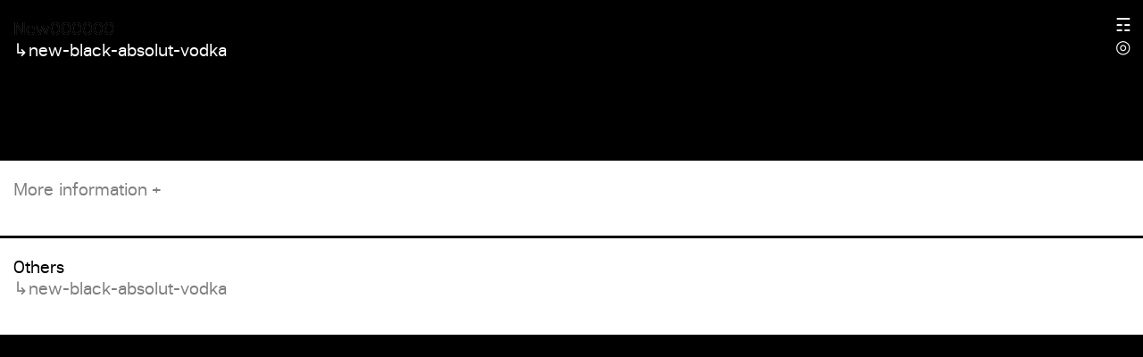

--- FILE ---
content_type: text/html; charset=UTF-8
request_url: https://new000000.com/new-black-absolut-vodka/
body_size: 19727
content:
<!DOCTYPE html>
<html lang="en-US"
	prefix="og: https://ogp.me/ns# fb: http://ogp.me/ns/fb#" >
<head>
<meta charset="UTF-8">
<meta name="viewport" content="width=device-width, initial-scale=1">
<link rel="profile" href="https://gmpg.org/xfn/11">

<title>new-black-absolut-vodka | New000000</title>

		<!-- All in One SEO 4.1.5.3 -->
		<meta name="robots" content="max-image-preview:large" />
		<meta property="og:locale" content="en_US" />
		<meta property="og:site_name" content="New000000 | Gallery of UI blacks" />
		<meta property="og:type" content="article" />
		<meta property="og:title" content="new-black-absolut-vodka | New000000" />
		<meta property="article:published_time" content="2018-06-03T19:27:00+00:00" />
		<meta property="article:modified_time" content="2018-06-03T19:27:00+00:00" />
		<meta name="twitter:card" content="summary" />
		<meta name="twitter:domain" content="new000000.com" />
		<meta name="twitter:title" content="new-black-absolut-vodka | New000000" />
		<script type="application/ld+json" class="aioseo-schema">
			{"@context":"https:\/\/schema.org","@graph":[{"@type":"WebSite","@id":"https:\/\/new000000.com\/#website","url":"https:\/\/new000000.com\/","name":"New000000","description":"Gallery of UI blacks","inLanguage":"en-US","publisher":{"@id":"https:\/\/new000000.com\/#organization"}},{"@type":"Organization","@id":"https:\/\/new000000.com\/#organization","name":"New000000","url":"https:\/\/new000000.com\/"},{"@type":"BreadcrumbList","@id":"https:\/\/new000000.com\/new-black-absolut-vodka\/#breadcrumblist","itemListElement":[{"@type":"ListItem","@id":"https:\/\/new000000.com\/#listItem","position":1,"item":{"@type":"WebPage","@id":"https:\/\/new000000.com\/","name":"Home","description":"New000000 is showcasing a wide range of websites; SHOPS, DESIGN, USABILITY INTERFACES, APPLICATIONS, GRAPHIC DESIGN, STUDIOS, LAWERS, WWW & MORE","url":"https:\/\/new000000.com\/"},"nextItem":"https:\/\/new000000.com\/new-black-absolut-vodka\/#listItem"},{"@type":"ListItem","@id":"https:\/\/new000000.com\/new-black-absolut-vodka\/#listItem","position":2,"item":{"@type":"WebPage","@id":"https:\/\/new000000.com\/new-black-absolut-vodka\/","name":"new-black-absolut-vodka","url":"https:\/\/new000000.com\/new-black-absolut-vodka\/"},"previousItem":"https:\/\/new000000.com\/#listItem"}]},{"@type":"Person","@id":"https:\/\/new000000.com\/author\/admin\/#author","url":"https:\/\/new000000.com\/author\/admin\/","name":"admin","image":{"@type":"ImageObject","@id":"https:\/\/new000000.com\/new-black-absolut-vodka\/#authorImage","url":"https:\/\/secure.gravatar.com\/avatar\/b0bc9fec6a7e4af3863ac0450c6cce9f?s=96&d=mm&r=g","width":96,"height":96,"caption":"admin"}},{"@type":"ItemPage","@id":"https:\/\/new000000.com\/new-black-absolut-vodka\/#itempage","url":"https:\/\/new000000.com\/new-black-absolut-vodka\/","name":"new-black-absolut-vodka | New000000","inLanguage":"en-US","isPartOf":{"@id":"https:\/\/new000000.com\/#website"},"breadcrumb":{"@id":"https:\/\/new000000.com\/new-black-absolut-vodka\/#breadcrumblist"},"author":"https:\/\/new000000.com\/author\/admin\/#author","creator":"https:\/\/new000000.com\/author\/admin\/#author","datePublished":"2018-06-03T19:27:00+02:00","dateModified":"2018-06-03T19:27:00+02:00"}]}
		</script>
		<!-- All in One SEO -->

<link rel='dns-prefetch' href='//s.w.org' />
<link rel='dns-prefetch' href='//v0.wordpress.com' />
<link rel='dns-prefetch' href='//i0.wp.com' />
<link rel='dns-prefetch' href='//i1.wp.com' />
<link rel='dns-prefetch' href='//i2.wp.com' />
<link rel="alternate" type="application/rss+xml" title="New000000 &raquo; Feed" href="https://new000000.com/feed/" />
		<script type="text/javascript">
			window._wpemojiSettings = {"baseUrl":"https:\/\/s.w.org\/images\/core\/emoji\/13.1.0\/72x72\/","ext":".png","svgUrl":"https:\/\/s.w.org\/images\/core\/emoji\/13.1.0\/svg\/","svgExt":".svg","source":{"concatemoji":"https:\/\/new000000.com\/wp-includes\/js\/wp-emoji-release.min.js?ver=5.8.12"}};
			!function(e,a,t){var n,r,o,i=a.createElement("canvas"),p=i.getContext&&i.getContext("2d");function s(e,t){var a=String.fromCharCode;p.clearRect(0,0,i.width,i.height),p.fillText(a.apply(this,e),0,0);e=i.toDataURL();return p.clearRect(0,0,i.width,i.height),p.fillText(a.apply(this,t),0,0),e===i.toDataURL()}function c(e){var t=a.createElement("script");t.src=e,t.defer=t.type="text/javascript",a.getElementsByTagName("head")[0].appendChild(t)}for(o=Array("flag","emoji"),t.supports={everything:!0,everythingExceptFlag:!0},r=0;r<o.length;r++)t.supports[o[r]]=function(e){if(!p||!p.fillText)return!1;switch(p.textBaseline="top",p.font="600 32px Arial",e){case"flag":return s([127987,65039,8205,9895,65039],[127987,65039,8203,9895,65039])?!1:!s([55356,56826,55356,56819],[55356,56826,8203,55356,56819])&&!s([55356,57332,56128,56423,56128,56418,56128,56421,56128,56430,56128,56423,56128,56447],[55356,57332,8203,56128,56423,8203,56128,56418,8203,56128,56421,8203,56128,56430,8203,56128,56423,8203,56128,56447]);case"emoji":return!s([10084,65039,8205,55357,56613],[10084,65039,8203,55357,56613])}return!1}(o[r]),t.supports.everything=t.supports.everything&&t.supports[o[r]],"flag"!==o[r]&&(t.supports.everythingExceptFlag=t.supports.everythingExceptFlag&&t.supports[o[r]]);t.supports.everythingExceptFlag=t.supports.everythingExceptFlag&&!t.supports.flag,t.DOMReady=!1,t.readyCallback=function(){t.DOMReady=!0},t.supports.everything||(n=function(){t.readyCallback()},a.addEventListener?(a.addEventListener("DOMContentLoaded",n,!1),e.addEventListener("load",n,!1)):(e.attachEvent("onload",n),a.attachEvent("onreadystatechange",function(){"complete"===a.readyState&&t.readyCallback()})),(n=t.source||{}).concatemoji?c(n.concatemoji):n.wpemoji&&n.twemoji&&(c(n.twemoji),c(n.wpemoji)))}(window,document,window._wpemojiSettings);
		</script>
		<style type="text/css">
img.wp-smiley,
img.emoji {
	display: inline !important;
	border: none !important;
	box-shadow: none !important;
	height: 1em !important;
	width: 1em !important;
	margin: 0 .07em !important;
	vertical-align: -0.1em !important;
	background: none !important;
	padding: 0 !important;
}
</style>
	<link rel='stylesheet' id='wp-block-library-css'  href='https://new000000.com/wp-includes/css/dist/block-library/style.min.css?ver=5.8.12' type='text/css' media='all' />
<style id='wp-block-library-inline-css' type='text/css'>
.has-text-align-justify{text-align:justify;}
</style>
<link rel='stylesheet' id='mediaelement-css'  href='https://new000000.com/wp-includes/js/mediaelement/mediaelementplayer-legacy.min.css?ver=4.2.16' type='text/css' media='all' />
<link rel='stylesheet' id='wp-mediaelement-css'  href='https://new000000.com/wp-includes/js/mediaelement/wp-mediaelement.min.css?ver=5.8.12' type='text/css' media='all' />
<link rel='stylesheet' id='new000000-style-css'  href='https://new000000.com/wp-content/themes/new000000/style.css?ver=5.8.12' type='text/css' media='all' />
<link rel='stylesheet' id='new000000-custom-fonts-css'  href='https://new000000.com/wp-content/themes/new000000/fonts/custom-fonts.css?ver=5.8.12' type='text/css' media='all' />
<link rel='stylesheet' id='new000000-new-style-css'  href='https://new000000.com/wp-content/themes/new000000/css/new-style.css?ver=5.8.12' type='text/css' media='all' />
<link rel='stylesheet' id='new000000-jetpack-css'  href='https://new000000.com/wp-content/themes/new000000/css/jetpack.css?ver=5.8.12' type='text/css' media='all' />
<link rel='stylesheet' id='new000000-menu-css'  href='https://new000000.com/wp-content/themes/new000000/css/menu.css?ver=5.8.12' type='text/css' media='all' />
<link rel='stylesheet' id='new000000-responsive-css'  href='https://new000000.com/wp-content/themes/new000000/css/responsive.css?ver=5.8.12' type='text/css' media='all' />
<link rel='stylesheet' id='new000000-animate-css'  href='https://new000000.com/wp-content/themes/new000000/css/animate.css?ver=5.8.12' type='text/css' media='all' />
<link rel='stylesheet' id='jetpack_css-css'  href='https://new000000.com/wp-content/plugins/jetpack/css/jetpack.css?ver=10.4.2' type='text/css' media='all' />
<link rel="https://api.w.org/" href="https://new000000.com/wp-json/" /><link rel="alternate" type="application/json" href="https://new000000.com/wp-json/wp/v2/media/1867" /><link rel="EditURI" type="application/rsd+xml" title="RSD" href="https://new000000.com/xmlrpc.php?rsd" />
<link rel="wlwmanifest" type="application/wlwmanifest+xml" href="https://new000000.com/wp-includes/wlwmanifest.xml" /> 
<meta name="generator" content="WordPress 5.8.12" />
<link rel='shortlink' href='https://wp.me/a8ICdR-u7' />
<link rel="alternate" type="application/json+oembed" href="https://new000000.com/wp-json/oembed/1.0/embed?url=https%3A%2F%2Fnew000000.com%2Fnew-black-absolut-vodka%2F" />
<link rel="alternate" type="text/xml+oembed" href="https://new000000.com/wp-json/oembed/1.0/embed?url=https%3A%2F%2Fnew000000.com%2Fnew-black-absolut-vodka%2F&#038;format=xml" />
<!-- All in one Favicon 4.7 --><link rel="shortcut icon" href="https://new000000.com/wp-content/uploads/2017/05/favicon-32x32.png" />
<link rel="icon" href="https://new000000.com/wp-content/uploads/2017/05/android-chrome-256x256.png" type="image/png"/>
<link rel="apple-touch-icon" href="https://new000000.com/wp-content/uploads/2017/05/android-chrome-256x256-1.png" />
			<style type="text/css">
				/* If html does not have either class, do not show lazy loaded images. */
				html:not( .jetpack-lazy-images-js-enabled ):not( .js ) .jetpack-lazy-image {
					display: none;
				}
			</style>
			<script>
				document.documentElement.classList.add(
					'jetpack-lazy-images-js-enabled'
				);
			</script>
		
<!-- START - Open Graph and Twitter Card Tags 3.1.2 -->
 <!-- Facebook Open Graph -->
  <meta property="og:locale" content="en_US"/>
  <meta property="og:site_name" content="New000000"/>
  <meta property="og:title" content="new-black-absolut-vodka"/>
  <meta property="og:url" content="https://new000000.com/new-black-absolut-vodka/"/>
  <meta property="og:type" content="article"/>
  <meta property="og:description" content="Gallery of UI blacks. Showcasing the darker User Interface Colors of the Internet."/>
  <meta property="og:image" content="https://new000000.com/wp-content/uploads/2017/06/New000000-FeaturedImage.png"/>
  <meta property="og:image:url" content="https://new000000.com/wp-content/uploads/2017/06/New000000-FeaturedImage.png"/>
 <!-- Google+ / Schema.org -->
  <meta itemprop="name" content="new-black-absolut-vodka"/>
  <meta itemprop="headline" content="new-black-absolut-vodka"/>
  <meta itemprop="description" content="Gallery of UI blacks. Showcasing the darker User Interface Colors of the Internet."/>
  <meta itemprop="image" content="https://new000000.com/wp-content/uploads/2017/06/New000000-FeaturedImage.png"/>
  <meta itemprop="author" content="admin"/>
  <!--<meta itemprop="publisher" content="New000000"/>--> <!-- To solve: The attribute publisher.itemtype has an invalid value -->
 <!-- Twitter Cards -->
  <meta name="twitter:title" content="new-black-absolut-vodka"/>
  <meta name="twitter:url" content="https://new000000.com/new-black-absolut-vodka/"/>
  <meta name="twitter:description" content="Gallery of UI blacks. Showcasing the darker User Interface Colors of the Internet."/>
  <meta name="twitter:image" content="https://new000000.com/wp-content/uploads/2017/06/New000000-FeaturedImage.png"/>
  <meta name="twitter:card" content="summary_large_image"/>
  <meta name="twitter:site" content="@Neue000000"/>
 <!-- SEO -->
 <!-- Misc. tags -->
 <!-- is_singular -->
<!-- END - Open Graph and Twitter Card Tags 3.1.2 -->
	
<script src="https://cdnjs.cloudflare.com/ajax/libs/dom4/1.8.3/dom4.js" defer="defer"></script>
<script src="https://cdnjs.cloudflare.com/ajax/libs/gsap/1.19.1/TweenMax.min.js" defer="defer"></script>
<script src="https://cdnjs.cloudflare.com/ajax/libs/js-cookie/2.1.4/js.cookie.min.js" defer="defer"></script>
<script src="https://new000000.com/wp-content/themes/new000000/js/preload.js" defer="defer"></script>

</head>

<body data-rsssl=1 class="attachment attachment-template-default single single-attachment postid-1867 attachmentid-1867 attachment-jpeg">
	<div class="preload">
		<p>New000000</p>
		<div class="preloadLabel"></div>
	</div>

<div id="page" class="site">


			<!-- Navigation -->

			<nav class="mainMenu">
				<div class="mainMenuContainer" data-menu>
					<ul class="menu" data-submenu="default">
						<li class="">
							<div class="menuItemContent">
								<a class="menuLink navi-close" data-target="close">&#10005;</a>
							</div>
						</li>
						<li class="menuItem">
							<div class="menuItemContent">
								<div class="menu-main-container"><ul id="primary-menu"/ class="navi" /><li id="menu-item-58" class="menu-item menu-item-type-post_type menu-item-object-page menu-item-58"><a href="https://new000000.com/about/">About</a></li>
</ul></div>							</div>
						</li>

						<li class="menuItem">
							<div class="menuItemContent">
								<a class="menuLink navi-more" data-target="subMenu1">Website</a>
							</div>
						</li>

						<li class="menuItem">
							<div class="menuItemContent">
								<a class="menuLink navi-more" data-target="subMenu3">Color</a>
							</div>
						</li>

						<li class="menuItem">
							<div class="menuItemContent">
								<a class="menuLink navi-more" data-target="subMenu2">Amount</a>
							</div>
						</li>

					</ul>

					<ul class="menu" data-submenu="subMenu1">
						<div class="menuItemContent">
							<a class="menuLink navi-back" data-target="back">&#8592;</a>
						</div>

						<li class="menuHeadline">
							<div>Website</div>
						</li>

						<li class="menuItem">
							<div class="menuItemContent">
								<div class="menu-posts-container"><ul id="secondary-menu"/ class="navi" /><li id="menu-item-428" class="menu-item-428"><a href="https://new000000.com/032c/">032C</a></li>
<li id="menu-item-1471" class="menu-item-1471"><a href="https://new000000.com/160g-magazine/">160g Magazine</a></li>
<li id="menu-item-877" class="menu-item-877"><a href="https://new000000.com/4chan/">4chan</a></li>
<li id="menu-item-2293" class="menu-item-2293"><a href="https://new000000.com/893-ryotei/">893 Ryotei</a></li>
<li id="menu-item-1701" class="menu-item-1701"><a href="https://new000000.com/abyme/">ABYME</a></li>
<li id="menu-item-309" class="menu-item-309"><a href="https://new000000.com/acne-studios/">Acne Studios</a></li>
<li id="menu-item-1699" class="menu-item-1699"><a href="https://new000000.com/actual-source/">Actual Source</a></li>
<li id="menu-item-301" class="menu-item-301"><a href="https://new000000.com/adidas/">adidas</a></li>
<li id="menu-item-652" class="menu-item-652"><a href="https://new000000.com/adobe/">Adobe</a></li>
<li id="menu-item-294" class="menu-item-294"><a href="https://new000000.com/aesop/">Aesop</a></li>
<li id="menu-item-644" class="menu-item-644"><a href="https://new000000.com/affinity/">Affinity</a></li>
<li id="menu-item-621" class="menu-item-621"><a href="https://new000000.com/aiaiai/">AIAIAI</a></li>
<li id="menu-item-154" class="menu-item-154"><a href="https://new000000.com/airbnb/">AirBNB</a></li>
<li id="menu-item-658" class="menu-item-658"><a href="https://new000000.com/aldi-sud/">Aldi Süd</a></li>
<li id="menu-item-560" class="menu-item-560"><a href="https://new000000.com/alibaba/">Alibaba</a></li>
<li id="menu-item-2325" class="menu-item-2325"><a href="https://new000000.com/all-fonts-look-the-same/">All fonts look the same</a></li>
<li id="menu-item-1496" class="menu-item-1496"><a href="https://new000000.com/alstermo-bruk/">Alstermo Bruk</a></li>
<li id="menu-item-177" class="menu-item-177"><a href="https://new000000.com/amazon/">Amazon</a></li>
<li id="menu-item-609" class="menu-item-609"><a href="https://new000000.com/android/">android</a></li>
<li id="menu-item-1490" class="menu-item-1490"><a href="https://new000000.com/antenne-books/">Antenne Books</a></li>
<li id="menu-item-100" class="menu-item-100"><a href="https://new000000.com/apple/">Apple</a></li>
<li id="menu-item-2224" class="menu-item-2224"><a href="https://new000000.com/arbetsformedlingen/">Arbetsförmedlingen</a></li>
<li id="menu-item-2044" class="menu-item-2044"><a href="https://new000000.com/arch/">Arch+</a></li>
<li id="menu-item-1700" class="menu-item-1700"><a href="https://new000000.com/architecture-for-london/">Architecture for London</a></li>
<li id="menu-item-742" class="menu-item-742"><a href="https://new000000.com/arket/">ARKET</a></li>
<li id="menu-item-1486" class="menu-item-1486"><a href="https://new000000.com/artiva/">Artiva</a></li>
<li id="menu-item-1110" class="menu-item-1110"><a href="https://new000000.com/artsy/">Artsy</a></li>
<li id="menu-item-1172" class="menu-item-1172"><a href="https://new000000.com/asket/">ASKET</a></li>
<li id="menu-item-299" class="menu-item-299"><a href="https://new000000.com/asos/">asos</a></li>
<li id="menu-item-979" class="menu-item-979"><a href="https://new000000.com/avast/">Avast</a></li>
<li id="menu-item-967" class="menu-item-967"><a href="https://new000000.com/awwwards/">Awwwards</a></li>
<li id="menu-item-1151" class="menu-item-1151"><a href="https://new000000.com/b-p-and-o/">B P and O</a></li>
<li id="menu-item-1481" class="menu-item-1481"><a href="https://new000000.com/bach-garde/">bach gärde</a></li>
<li id="menu-item-311" class="menu-item-311"><a href="https://new000000.com/balenciaga/">BALENCIAGA</a></li>
<li id="menu-item-534" class="menu-item-534"><a href="https://new000000.com/basebranding/">basebranding</a></li>
<li id="menu-item-1698" class="menu-item-1698"><a href="https://new000000.com/bathmore/">Bath+More</a></li>
<li id="menu-item-885" class="menu-item-885"><a href="https://new000000.com/bauhaus-archive/">Bauhaus Archive</a></li>
<li id="menu-item-1696" class="menu-item-1696"><a href="https://new000000.com/bb-architects/">BB Architects</a></li>
<li id="menu-item-1480" class="menu-item-1480"><a href="https://new000000.com/behance/">behance</a></li>
<li id="menu-item-1489" class="menu-item-1489"><a href="https://new000000.com/below-the-clouds/">Below the Clouds</a></li>
<li id="menu-item-625" class="menu-item-625"><a href="https://new000000.com/beoplay/">BeoPlay</a></li>
<li id="menu-item-708" class="menu-item-708"><a href="https://new000000.com/berghein/">Berghein</a></li>
<li id="menu-item-1164" class="menu-item-1164"><a href="https://new000000.com/berlin-braves/">Berlin Braves</a></li>
<li id="menu-item-2321" class="menu-item-2321"><a href="https://new000000.com/berlin-grotesk/">Berlin Grotesk</a></li>
<li id="menu-item-1695" class="menu-item-1695"><a href="https://new000000.com/bill-byron-wines/">Bill Byron Wines</a></li>
<li id="menu-item-313" class="menu-item-313"><a href="https://new000000.com/birkenstock/">Birkenstock</a></li>
<li id="menu-item-2284" class="menu-item-2284"><a href="https://new000000.com/bis-publishers/">Bis Publishers</a></li>
<li id="menu-item-2142" class="menu-item-2142"><a href="https://new000000.com/bisley/">Bisley</a></li>
<li id="menu-item-1470" class="menu-item-1470"><a href="https://new000000.com/blizzard/">blizzard</a></li>
<li id="menu-item-1959" class="menu-item-1959"><a href="https://new000000.com/bloomberg/">Bloomberg</a></li>
<li id="menu-item-489" class="menu-item-489"><a href="https://new000000.com/bmw/">BMW</a></li>
<li id="menu-item-508" class="menu-item-508"><a href="https://new000000.com/bofors/">Bofors</a></li>
<li id="menu-item-623" class="menu-item-623"><a href="https://new000000.com/boiler-room/">Boiler Room</a></li>
<li id="menu-item-619" class="menu-item-619"><a href="https://new000000.com/booking/">Booking</a></li>
<li id="menu-item-1974" class="menu-item-1974"><a href="https://new000000.com/bose/">Bose</a></li>
<li id="menu-item-1694" class="menu-item-1694"><a href="https://new000000.com/boundary-breaks/">Boundary Breaks</a></li>
<li id="menu-item-615" class="menu-item-615"><a href="https://new000000.com/braun/">Braun</a></li>
<li id="menu-item-1096" class="menu-item-1096"><a href="https://new000000.com/bremen-tourism/">Bremen Tourism</a></li>
<li id="menu-item-1354" class="menu-item-1354"><a href="https://new000000.com/bretagne/">Bretagne</a></li>
<li id="menu-item-1956" class="menu-item-1956"><a href="https://new000000.com/brio/">BRIO</a></li>
<li id="menu-item-1693" class="menu-item-1693"><a href="https://new000000.com/brull/">Brüll</a></li>
<li id="menu-item-1168" class="menu-item-1168"><a href="https://new000000.com/bukowskis/">Bukowskis</a></li>
<li id="menu-item-1488" class="menu-item-1488"><a href="https://new000000.com/bunch-design/">Bunch Design</a></li>
<li id="menu-item-745" class="menu-item-745"><a href="https://new000000.com/bureau-mirko-borsche/">Bureau Mirko Borsche</a></li>
<li id="menu-item-869" class="menu-item-869"><a href="https://new000000.com/burger-king/">Burger King</a></li>
<li id="menu-item-1458" class="menu-item-1458"><a href="https://new000000.com/burning-coffin/">Burning Coffin</a></li>
<li id="menu-item-445" class="menu-item-445"><a href="https://new000000.com/byredo/">Byredo</a></li>
<li id="menu-item-867" class="menu-item-867"><a href="https://new000000.com/canon/">Canon</a></li>
<li id="menu-item-865" class="menu-item-865"><a href="https://new000000.com/canyon/">Canyon</a></li>
<li id="menu-item-1206" class="menu-item-1206"><a href="https://new000000.com/capri-sun/">Capri-Sun</a></li>
<li id="menu-item-971" class="menu-item-971"><a href="https://new000000.com/captain-morgan/">Captain Morgan</a></li>
<li id="menu-item-461" class="menu-item-461"><a href="https://new000000.com/cards-against-humanity/">Cards Against Humanity</a></li>
<li id="menu-item-1968" class="menu-item-1968"><a href="https://new000000.com/carhartt/">carhartt</a></li>
<li id="menu-item-846" class="menu-item-846"><a href="https://new000000.com/carlsberg/">Carlsberg</a></li>
<li id="menu-item-2248" class="menu-item-2248"><a href="https://new000000.com/cassina/">Cassina</a></li>
<li id="menu-item-1207" class="menu-item-1207"><a href="https://new000000.com/cat/">CAT</a></li>
<li id="menu-item-975" class="menu-item-975"><a href="https://new000000.com/cdu/">CDU</a></li>
<li id="menu-item-290" class="menu-item-290"><a href="https://new000000.com/cereal/">CEREAL</a></li>
<li id="menu-item-1692" class="menu-item-1692"><a href="https://new000000.com/christopher-g-thompson/">Christopher G. Thompson</a></li>
<li id="menu-item-2265" class="menu-item-2265"><a href="https://new000000.com/church-of-satan/">Church of Satan</a></li>
<li id="menu-item-1689" class="menu-item-1689"><a href="https://new000000.com/closed/">CLOSED</a></li>
<li id="menu-item-753" class="menu-item-753"><a href="https://new000000.com/colette/">colette</a></li>
<li id="menu-item-714" class="menu-item-714"><a href="https://new000000.com/comme-des-garcons/">COMME des GARÇONS</a></li>
<li id="menu-item-664" class="menu-item-664"><a href="https://new000000.com/converse/">Converse</a></li>
<li id="menu-item-563" class="menu-item-563"><a href="https://new000000.com/coop/">coop</a></li>
<li id="menu-item-307" class="menu-item-307"><a href="https://new000000.com/cos/">COS</a></li>
<li id="menu-item-1492" class="menu-item-1492"><a href="https://new000000.com/coverjunkie/">coverjunkie</a></li>
<li id="menu-item-964" class="menu-item-964"><a href="https://new000000.com/creative-boom/">Creative Boom</a></li>
<li id="menu-item-1115" class="menu-item-1115"><a href="https://new000000.com/css-tricks/">CSS Tricks</a></li>
<li id="menu-item-432" class="menu-item-432"><a href="https://new000000.com/dandy-diary/">Dandy Diary</a></li>
<li id="menu-item-546" class="menu-item-546"><a href="https://new000000.com/daniel-pizza/">Daniel.Pizza</a></li>
<li id="menu-item-1355" class="menu-item-1355"><a href="https://new000000.com/deeeeeeeeeeeeeeeeeeeeepthroat/">Deeeeeeeeeeeeeeeeeeeeepthroat</a></li>
<li id="menu-item-175" class="menu-item-175"><a href="https://new000000.com/dell/">Dell</a></li>
<li id="menu-item-1476" class="menu-item-1476"><a href="https://new000000.com/democratica/">democratica</a></li>
<li id="menu-item-1687" class="menu-item-1687"><a href="https://new000000.com/design-for-rail/">Design for Rail</a></li>
<li id="menu-item-1497" class="menu-item-1497"><a href="https://new000000.com/design-work-life/">Design Work Life</a></li>
<li id="menu-item-114" class="menu-item-114"><a href="https://new000000.com/dice/">DICE</a></li>
<li id="menu-item-1156" class="menu-item-1156"><a href="https://new000000.com/dickies/">Dickies</a></li>
<li id="menu-item-321" class="menu-item-321"><a href="https://new000000.com/dinesen/">Dinesen</a></li>
<li id="menu-item-284" class="menu-item-284"><a href="https://new000000.com/disney/">Disney</a></li>
<li id="menu-item-2290" class="menu-item-2290"><a href="https://new000000.com/distanz/">Distanz</a></li>
<li id="menu-item-740" class="menu-item-740"><a href="https://new000000.com/documenta-14/">documenta 14</a></li>
<li id="menu-item-1162" class="menu-item-1162"><a href="https://new000000.com/double-standards/">Double Standards</a></li>
<li id="menu-item-1094" class="menu-item-1094"><a href="https://new000000.com/dr-oetker/">Dr Oetker</a></li>
<li id="menu-item-662" class="menu-item-662"><a href="https://new000000.com/dr-martens/">Dr.Martens</a></li>
<li id="menu-item-1500" class="menu-item-1500"><a href="https://new000000.com/dreamhost/">Dreamhost</a></li>
<li id="menu-item-1685" class="menu-item-1685"><a href="https://new000000.com/drole-de-monsieur/">Drôle de Monsieur</a></li>
<li id="menu-item-763" class="menu-item-763"><a href="https://new000000.com/dropbox/">Dropbox</a></li>
<li id="menu-item-1854" class="menu-item-1854"><a href="https://new000000.com/ducati/">Ducati</a></li>
<li id="menu-item-167" class="menu-item-167"><a href="https://new000000.com/ebay/">eBay</a></li>
<li id="menu-item-1684" class="menu-item-1684"><a href="https://new000000.com/edition/">Edition</a></li>
<li id="menu-item-1501" class="menu-item-1501"><a href="https://new000000.com/elam-artists/">Elam Artists</a></li>
<li id="menu-item-1160" class="menu-item-1160"><a href="https://new000000.com/element/">Element</a></li>
<li id="menu-item-2240" class="menu-item-2240"><a href="https://new000000.com/elle/">Elle</a></li>
<li id="menu-item-1683" class="menu-item-1683"><a href="https://new000000.com/essem-design/">Essem Design</a></li>
<li id="menu-item-434" class="menu-item-434"><a href="https://new000000.com/etudes/">Études</a></li>
<li id="menu-item-135" class="menu-item-135"><a href="https://new000000.com/eurosport/">Eurosport</a></li>
<li id="menu-item-1682" class="menu-item-1682"><a href="https://new000000.com/even-magazine/">Even Magazine</a></li>
<li id="menu-item-893" class="menu-item-893"><a href="https://new000000.com/eye-em/">Eye Em</a></li>
<li id="menu-item-187" class="menu-item-187"><a href="https://new000000.com/facebook/">Facebook</a></li>
<li id="menu-item-2291" class="menu-item-2291"><a href="https://new000000.com/faviken-magasinet/">Fäviken Magasinet</a></li>
<li id="menu-item-1910" class="menu-item-1910"><a href="https://new000000.com/fernet-branca/">Fernet Branca</a></li>
<li id="menu-item-671" class="menu-item-671"><a href="https://new000000.com/ferrari/">Ferrari</a></li>
<li id="menu-item-514" class="menu-item-514"><a href="https://new000000.com/fiat/">Fiat</a></li>
<li id="menu-item-1104" class="menu-item-1104"><a href="https://new000000.com/fifa/">FIFA</a></li>
<li id="menu-item-1491" class="menu-item-1491"><a href="https://new000000.com/fillip/">Fillip</a></li>
<li id="menu-item-978" class="menu-item-978"><a href="https://new000000.com/firefox/">Firefox</a></li>
<li id="menu-item-1916" class="menu-item-1916"><a href="https://new000000.com/fiskars/">fiskars</a></li>
<li id="menu-item-506" class="menu-item-506"><a href="https://new000000.com/fjallraven/">Fjällräven</a></li>
<li id="menu-item-2282" class="menu-item-2282"><a href="https://new000000.com/flos/">FLOS</a></li>
<li id="menu-item-1791" class="menu-item-1791"><a href="https://new000000.com/font-review-journal/">Font Review Journal</a></li>
<li id="menu-item-1356" class="menu-item-1356"><a href="https://new000000.com/fontain/">Fontain</a></li>
<li id="menu-item-966" class="menu-item-966"><a href="https://new000000.com/foodora/">foodora</a></li>
<li id="menu-item-549" class="menu-item-549"><a href="https://new000000.com/form-fifty-five/">Form Fifty Five</a></li>
<li id="menu-item-758" class="menu-item-758"><a href="https://new000000.com/form-us-with-love/">Form Us With Love</a></li>
<li id="menu-item-1477" class="menu-item-1477"><a href="https://new000000.com/franz-tormers/">Franz Tormers</a></li>
<li id="menu-item-282" class="menu-item-282"><a href="https://new000000.com/freunde-von-freunden/">Freunde von Freunden</a></li>
<li id="menu-item-1788" class="menu-item-1788"><a href="https://new000000.com/friends-with-benefits/">Friends with Benefits</a></li>
<li id="menu-item-2247" class="menu-item-2247"><a href="https://new000000.com/fritz-hansen/">Fritz Hansen</a></li>
<li id="menu-item-903" class="menu-item-903"><a href="https://new000000.com/fritz-kola/">fritz kola</a></li>
<li id="menu-item-2144" class="menu-item-2144"><a href="https://new000000.com/fritz-kola-2/">Fritz-Kola</a></li>
<li id="menu-item-751" class="menu-item-751"><a href="https://new000000.com/fucking-young/">Fucking Young!</a></li>
<li id="menu-item-1493" class="menu-item-1493"><a href="https://new000000.com/fundacion-arte-y-mecenazgo/">fundacion arte y mecenazgo</a></li>
<li id="menu-item-1790" class="menu-item-1790"><a href="https://new000000.com/future-facility/">Future Facility</a></li>
<li id="menu-item-270" class="menu-item-270"><a href="https://new000000.com/gestalten/">Gestalten</a></li>
<li id="menu-item-2043" class="menu-item-2043"><a href="https://new000000.com/gizmodo/">gizmodo</a></li>
<li id="menu-item-1950" class="menu-item-1950"><a href="https://new000000.com/globus/">Globus</a></li>
<li id="menu-item-141" class="menu-item-141"><a href="https://new000000.com/google/">Google</a></li>
<li id="menu-item-1358" class="menu-item-1358"><a href="https://new000000.com/google-fonts/">Google Fonts</a></li>
<li id="menu-item-642" class="menu-item-642"><a href="https://new000000.com/gq/">GQ</a></li>
<li id="menu-item-297" class="menu-item-297"><a href="https://new000000.com/green-soccer-journal/">Green Soccer Journal</a></li>
<li id="menu-item-1359" class="menu-item-1359"><a href="https://new000000.com/grilli-type/">Grilli Type</a></li>
<li id="menu-item-481" class="menu-item-481"><a href="https://new000000.com/gucci/">GUCCI</a></li>
<li id="menu-item-554" class="menu-item-554"><a href="https://new000000.com/habitat/">Habitat</a></li>
<li id="menu-item-1789" class="menu-item-1789"><a href="https://new000000.com/hajinsky/">HAJINSKY</a></li>
<li id="menu-item-1784" class="menu-item-1784"><a href="https://new000000.com/handvaerk/">håndværk</a></li>
<li id="menu-item-1787" class="menu-item-1787"><a href="https://new000000.com/hare/">HARE</a></li>
<li id="menu-item-1866" class="menu-item-1866"><a href="https://new000000.com/harley-davidson/">Harley-Davidson</a></li>
<li id="menu-item-983" class="menu-item-983"><a href="https://new000000.com/hattrick/">Hattrick</a></li>
<li id="menu-item-286" class="menu-item-286"><a href="https://new000000.com/hay/">HAY</a></li>
<li id="menu-item-463" class="menu-item-463"><a href="https://new000000.com/hedi-slimane/">Hedi Slimane</a></li>
<li id="menu-item-1786" class="menu-item-1786"><a href="https://new000000.com/hem/">hem</a></li>
<li id="menu-item-1203" class="menu-item-1203"><a href="https://new000000.com/herman-miller/">Herman Miller</a></li>
<li id="menu-item-633" class="menu-item-633"><a href="https://new000000.com/honda/">Honda</a></li>
<li id="menu-item-1109" class="menu-item-1109"><a href="https://new000000.com/hort/">Hort</a></li>
<li id="menu-item-891" class="menu-item-891"><a href="https://new000000.com/hotmale/">Hot male</a></li>
<li id="menu-item-889" class="menu-item-889"><a href="https://new000000.com/hover-states/">Hover States</a></li>
<li id="menu-item-1112" class="menu-item-1112"><a href="https://new000000.com/how-design/">How Design</a></li>
<li id="menu-item-895" class="menu-item-895"><a href="https://new000000.com/hugo-boss/">HUGO BOSS</a></li>
<li id="menu-item-2149" class="menu-item-2149"><a href="https://new000000.com/i-c-berlin/">I C Berlin</a></li>
<li id="menu-item-156" class="menu-item-156"><a href="https://new000000.com/ibm/">IBM</a></li>
<li id="menu-item-473" class="menu-item-473"><a href="https://new000000.com/ica/">ICA</a></li>
<li id="menu-item-123" class="menu-item-123"><a href="https://new000000.com/ikea/">IKEA</a></li>
<li id="menu-item-2243" class="menu-item-2243"><a href="https://new000000.com/immobilienscout24/">Immobilienscout24</a></li>
<li id="menu-item-2244" class="menu-item-2244"><a href="https://new000000.com/immowelt/">Immowelt</a></li>
<li id="menu-item-1360" class="menu-item-1360"><a href="https://new000000.com/impallari-type/">Impallari Type</a></li>
<li id="menu-item-1097" class="menu-item-1097"><a href="https://new000000.com/inferno-online/">Inferno Online</a></li>
<li id="menu-item-192" class="menu-item-192"><a href="https://new000000.com/instagram/">Instagram</a></li>
<li id="menu-item-1859" class="menu-item-1859"><a href="https://new000000.com/intel/">Intel</a></li>
<li id="menu-item-1159" class="menu-item-1159"><a href="https://new000000.com/interbrand/">Interbrand</a></li>
<li id="menu-item-1782" class="menu-item-1782"><a href="https://new000000.com/interface-lovers/">Interface Lovers</a></li>
<li id="menu-item-1495" class="menu-item-1495"><a href="https://new000000.com/inventory-studio/">Inventory Studio</a></li>
<li id="menu-item-1781" class="menu-item-1781"><a href="https://new000000.com/isc-club/">ISC Club</a></li>
<li id="menu-item-969" class="menu-item-969"><a href="https://new000000.com/istock/">iStock</a></li>
<li id="menu-item-130" class="menu-item-130"><a href="https://new000000.com/its-nice-that/">It&#8217;s Nice That</a></li>
<li id="menu-item-899" class="menu-item-899"><a href="https://new000000.com/jamie-oliver/">Jamie Oliver</a></li>
<li id="menu-item-471" class="menu-item-471"><a href="https://new000000.com/jeep/">Jeep</a></li>
<li id="menu-item-1208" class="menu-item-1208"><a href="https://new000000.com/deere/">John Deere</a></li>
<li id="menu-item-1499" class="menu-item-1499"><a href="https://new000000.com/jonsen/">Jonsen</a></li>
<li id="menu-item-856" class="menu-item-856"><a href="https://new000000.com/julia-stoschek-collection/">Julia Stoschek Collection</a></li>
<li id="menu-item-1498" class="menu-item-1498"><a href="https://new000000.com/junkyard/">Junkyard</a></li>
<li id="menu-item-2155" class="menu-item-2155"><a href="https://new000000.com/juventus/">Juventus</a></li>
<li id="menu-item-1783" class="menu-item-1783"><a href="https://new000000.com/k-apeland/">K. Apeland</a></li>
<li id="menu-item-1100" class="menu-item-1100"><a href="https://new000000.com/karl-lagerfeldt/">Karl Lagerfeldt</a></li>
<li id="menu-item-2246" class="menu-item-2246"><a href="https://new000000.com/kartell/">Kartell</a></li>
<li id="menu-item-1095" class="menu-item-1095"><a href="https://new000000.com/kfc/">KFC</a></li>
<li id="menu-item-292" class="menu-item-292"><a href="https://new000000.com/kinfolk/">Kinfolk</a></li>
<li id="menu-item-760" class="menu-item-760"><a href="https://new000000.com/kit-kat-club/">Kit Kat Club</a></li>
<li id="menu-item-1963" class="menu-item-1963"><a href="https://new000000.com/klarna/">klarna</a></li>
<li id="menu-item-1362" class="menu-item-1362"><a href="https://new000000.com/klim-type-foundry/">Klim Type Foundry</a></li>
<li id="menu-item-2245" class="menu-item-2245"><a href="https://new000000.com/knoll/">Knoll</a></li>
<li id="menu-item-656" class="menu-item-656"><a href="https://new000000.com/kodak/">Kodak</a></li>
<li id="menu-item-673" class="menu-item-673"><a href="https://new000000.com/koenigsegg/">Koenigsegg</a></li>
<li id="menu-item-276" class="menu-item-276"><a href="https://new000000.com/konig-galerie/">König Galerie</a></li>
<li id="menu-item-976" class="menu-item-976"><a href="https://new000000.com/korea-dpr/">Korea DPR</a></li>
<li id="menu-item-1780" class="menu-item-1780"><a href="https://new000000.com/lobservatoire-international/">L&#8217;observatoire International</a></li>
<li id="menu-item-883" class="menu-item-883"><a href="https://new000000.com/laboratory/">Laboratory</a></li>
<li id="menu-item-679" class="menu-item-679"><a href="https://new000000.com/laika/">LAIKA</a></li>
<li id="menu-item-1865" class="menu-item-1865"><a href="https://new000000.com/lammhults/">lammhults</a></li>
<li id="menu-item-441" class="menu-item-441"><a href="https://new000000.com/lapka/">Lapka</a></li>
<li id="menu-item-2238" class="menu-item-2238"><a href="https://new000000.com/laurence-king/">Laurence King</a></li>
<li id="menu-item-1908" class="menu-item-1908"><a href="https://new000000.com/legoland/">Legoland</a></li>
<li id="menu-item-2141" class="menu-item-2141"><a href="https://new000000.com/lenovo/">Lenovo</a></li>
<li id="menu-item-1363" class="menu-item-1363"><a href="https://new000000.com/letters-from-sweden/">Letters from Sweden</a></li>
<li id="menu-item-681" class="menu-item-681"><a href="https://new000000.com/levis/">Levi&#8217;s</a></li>
<li id="menu-item-669" class="menu-item-669"><a href="https://new000000.com/libraryman/">Libraryman</a></li>
<li id="menu-item-862" class="menu-item-862"><a href="https://new000000.com/lidl/">LiDl</a></li>
<li id="menu-item-675" class="menu-item-675"><a href="https://new000000.com/loius-vuitton/">LOIUS VUITTON</a></li>
<li id="menu-item-1201" class="menu-item-1201"><a href="https://new000000.com/lot-2046/">LOT 2046</a></li>
<li id="menu-item-1953" class="menu-item-1953"><a href="https://new000000.com/louis-poulsen/">louis poulsen</a></li>
<li id="menu-item-1365" class="menu-item-1365"><a href="https://new000000.com/love-letters/">Love-Letters</a></li>
<li id="menu-item-1366" class="menu-item-1366"><a href="https://new000000.com/luzy-type/">Luzy Type</a></li>
<li id="menu-item-1804" class="menu-item-1804"><a href="https://new000000.com/maaemo/">Maaemo</a></li>
<li id="menu-item-1779" class="menu-item-1779"><a href="https://new000000.com/macguffin/">MacGuffin</a></li>
<li id="menu-item-138" class="menu-item-138"><a href="https://new000000.com/made-publishers/">Made Publishers</a></li>
<li id="menu-item-1778" class="menu-item-1778"><a href="https://new000000.com/mariake-fisherman/">Mariake Fisherman</a></li>
<li id="menu-item-1211" class="menu-item-1211"><a href="https://new000000.com/marlboro/">Marlboro</a></li>
<li id="menu-item-1502" class="menu-item-1502"><a href="https://new000000.com/matt-boldt/">Matt Boldt</a></li>
<li id="menu-item-1487" class="menu-item-1487"><a href="https://new000000.com/matton/">MATTON</a></li>
<li id="menu-item-629" class="menu-item-629"><a href="https://new000000.com/max/">Max</a></li>
<li id="menu-item-1858" class="menu-item-1858"><a href="https://new000000.com/mayor-league-baseball/">Mayor League Baseball</a></li>
<li id="menu-item-451" class="menu-item-451"><a href="https://new000000.com/mcdonalds/">McDonalds</a></li>
<li id="menu-item-104" class="menu-item-104"><a href="https://new000000.com/medium/">Medium</a></li>
<li id="menu-item-848" class="menu-item-848"><a href="https://new000000.com/meire-und-meire/">Meiré und Meiré</a></li>
<li id="menu-item-1175" class="menu-item-1175"><a href="https://new000000.com/merchedes-benz/">Merchedes Benz</a></li>
<li id="menu-item-1157" class="menu-item-1157"><a href="https://new000000.com/meta-design/">Meta Design</a></li>
<li id="menu-item-120" class="menu-item-120"><a href="https://new000000.com/microsoft/">Microsoft</a></li>
<li id="menu-item-1473" class="menu-item-1473"><a href="https://new000000.com/mind-design/">mind design</a></li>
<li id="menu-item-968" class="menu-item-968"><a href="https://new000000.com/mindsparkle-mag/">Mindsparkle Mag</a></li>
<li id="menu-item-1158" class="menu-item-1158"><a href="https://new000000.com/minecraft/">Minecraft</a></li>
<li id="menu-item-475" class="menu-item-475"><a href="https://new000000.com/mini/">MINI</a></li>
<li id="menu-item-430" class="menu-item-430"><a href="https://new000000.com/minimalissimo/">Minimalissimo</a></li>
<li id="menu-item-1777" class="menu-item-1777"><a href="https://new000000.com/moaa/">MOAA</a></li>
<li id="menu-item-1977" class="menu-item-1977"><a href="https://new000000.com/moderna-museet/">moderna museet</a></li>
<li id="menu-item-280" class="menu-item-280"><a href="https://new000000.com/moma/">MoMA</a></li>
<li id="menu-item-250" class="menu-item-250"><a href="https://new000000.com/monocle/">Monocle</a></li>
<li id="menu-item-551" class="menu-item-551"><a href="https://new000000.com/morakniv/">Morakniv</a></li>
<li id="menu-item-1099" class="menu-item-1099"><a href="https://new000000.com/mr-bingo/">Mr Bingo</a></li>
<li id="menu-item-1776" class="menu-item-1776"><a href="https://new000000.com/mr-leight/">Mr Leight</a></li>
<li id="menu-item-1155" class="menu-item-1155"><a href="https://new000000.com/mtv/">MTV</a></li>
<li id="menu-item-262" class="menu-item-262"><a href="https://new000000.com/mucho/">Mucho</a></li>
<li id="menu-item-454" class="menu-item-454"><a href="https://new000000.com/muji/">MUJI</a></li>
<li id="menu-item-288" class="menu-item-288"><a href="https://new000000.com/muuto/">muuto</a></li>
<li id="menu-item-1862" class="menu-item-1862"><a href="https://new000000.com/muuto-2/">muuto</a></li>
<li id="menu-item-638" class="menu-item-638"><a href="https://new000000.com/myfonts/">MyFonts</a></li>
<li id="menu-item-1367" class="menu-item-1367"><a href="https://new000000.com/napoleon-typefaces/">Napoleon Typefaces</a></li>
<li id="menu-item-477" class="menu-item-477"><a href="https://new000000.com/nasa/">NASA</a></li>
<li id="menu-item-635" class="menu-item-635"><a href="https://new000000.com/nasdaq/">Nasdaq</a></li>
<li id="menu-item-126" class="menu-item-126"><a href="https://new000000.com/netflix/">Netflix</a></li>
<li id="menu-item-1774" class="menu-item-1774"><a href="https://new000000.com/netlife/">netlife</a></li>
<li id="menu-item-520" class="menu-item-520"><a href="https://new000000.com/new-museum/">New Museum</a></li>
<li id="menu-item-436" class="menu-item-436"><a href="https://new000000.com/new-tendency/">New Tendency</a></li>
<li id="menu-item-221" class="menu-item-221"><a href="https://new000000.com/new000000/">New000000</a></li>
<li id="menu-item-1368" class="menu-item-1368"><a href="https://new000000.com/newlyn/">newlyn</a></li>
<li id="menu-item-303" class="menu-item-303"><a href="https://new000000.com/nike/">Nike</a></li>
<li id="menu-item-1152" class="menu-item-1152"><a href="https://new000000.com/nintentdo/">Nintentdo</a></li>
<li id="menu-item-2292" class="menu-item-2292"><a href="https://new000000.com/nobelhart-und-schmutzig/">Nobelhart und Schmutzig</a></li>
<li id="menu-item-1972" class="menu-item-1972"><a href="https://new000000.com/nomess/">nomess</a></li>
<li id="menu-item-850" class="menu-item-850"><a href="https://new000000.com/nosaj-thing/">Nosaj Thing</a></li>
<li id="menu-item-319" class="menu-item-319"><a href="https://new000000.com/noun-project/">Noun Project</a></li>
<li id="menu-item-1483" class="menu-item-1483"><a href="https://new000000.com/nr2154/">NR2154</a></li>
<li id="menu-item-495" class="menu-item-495"><a href="https://new000000.com/o2/">o2</a></li>
<li id="menu-item-2147" class="menu-item-2147"><a href="https://new000000.com/oakley/">Oakley</a></li>
<li id="menu-item-317" class="menu-item-317"><a href="https://new000000.com/oculus/">Oculus</a></li>
<li id="menu-item-511" class="menu-item-511"><a href="https://new000000.com/off-white/">Off-White</a></li>
<li id="menu-item-155" class="menu-item-155"><a href="https://new000000.com/offscreen/">Offscreen</a></li>
<li id="menu-item-1369" class="menu-item-1369"><a href="https://new000000.com/ohno-type/">Ohno type</a></li>
<li id="menu-item-1370" class="menu-item-1370"><a href="https://new000000.com/okay-type/">Okay Type</a></li>
<li id="menu-item-1371" class="menu-item-1371"><a href="https://new000000.com/open-foundry/">Open Foundry</a></li>
<li id="menu-item-1372" class="menu-item-1372"><a href="https://new000000.com/optimo/">Optimo</a></li>
<li id="menu-item-972" class="menu-item-972"><a href="https://new000000.com/our-legacy/">Our Legacy</a></li>
<li id="menu-item-725" class="menu-item-725"><a href="https://new000000.com/ourvodka/">Our/Vodka</a></li>
<li id="menu-item-1771" class="menu-item-1771"><a href="https://new000000.com/p22/">P22</a></li>
<li id="menu-item-677" class="menu-item-677"><a href="https://new000000.com/palace/">PALACE</a></li>
<li id="menu-item-1768" class="menu-item-1768"><a href="https://new000000.com/patchwork/">Patchwork</a></li>
<li id="menu-item-970" class="menu-item-970"><a href="https://new000000.com/penguin/">Penguin</a></li>
<li id="menu-item-172" class="menu-item-172"><a href="https://new000000.com/pentagram/">Pentagram</a></li>
<li id="menu-item-881" class="menu-item-881"><a href="https://new000000.com/perlon/">Perlon</a></li>
<li id="menu-item-2288" class="menu-item-2288"><a href="https://new000000.com/phaidon/">Phaidon</a></li>
<li id="menu-item-179" class="menu-item-179"><a href="https://new000000.com/pinterest/">Pinterest</a></li>
<li id="menu-item-2286" class="menu-item-2286"><a href="https://new000000.com/pirelli/">PIRELLI</a></li>
<li id="menu-item-557" class="menu-item-557"><a href="https://new000000.com/pixel/">Pixel</a></li>
<li id="menu-item-875" class="menu-item-875"><a href="https://new000000.com/pizza-hut/">Pizza Hut</a></li>
<li id="menu-item-502" class="menu-item-502"><a href="https://new000000.com/playboy/">Playboy</a></li>
<li id="menu-item-1769" class="menu-item-1769"><a href="https://new000000.com/playlab/">PLAYLAB</a></li>
<li id="menu-item-1947" class="menu-item-1947"><a href="https://new000000.com/playmobile/">Playmobile</a></li>
<li id="menu-item-1153" class="menu-item-1153"><a href="https://new000000.com/playstation/">Playstation</a></li>
<li id="menu-item-1479" class="menu-item-1479"><a href="https://new000000.com/polaar/">POLAAR</a></li>
<li id="menu-item-711" class="menu-item-711"><a href="https://new000000.com/polar/">Polar</a></li>
<li id="menu-item-2226" class="menu-item-2226"><a href="https://new000000.com/poltrona-frau/">Poltrona Frau</a></li>
<li id="menu-item-483" class="menu-item-483"><a href="https://new000000.com/prada/">Prada</a></li>
<li id="menu-item-1373" class="menu-item-1373"><a href="https://new000000.com/process-type-foundry/">Process Type Foundry</a></li>
<li id="menu-item-1374" class="menu-item-1374"><a href="https://new000000.com/production-type/">Production Type</a></li>
<li id="menu-item-1770" class="menu-item-1770"><a href="https://new000000.com/radar-collective/">radar collective</a></li>
<li id="menu-item-1860" class="menu-item-1860"><a href="https://new000000.com/razor/">razor</a></li>
<li id="menu-item-1766" class="menu-item-1766"><a href="https://new000000.com/reaktor/">Reaktor</a></li>
<li id="menu-item-538" class="menu-item-538"><a href="https://new000000.com/real-foundation/">REAL FOUNDATION</a></li>
<li id="menu-item-879" class="menu-item-879"><a href="https://new000000.com/red-bull/">Red Bull</a></li>
<li id="menu-item-871" class="menu-item-871"><a href="https://new000000.com/reddit/">Reddit</a></li>
<li id="menu-item-1243" class="menu-item-1243"><a href="https://new000000.com/redtube/">Redtube</a></li>
<li id="menu-item-1093" class="menu-item-1093"><a href="https://new000000.com/rewe/">REWE</a></li>
<li id="menu-item-929" class="menu-item-929"><a href="https://new000000.com/rimowa/">RIMOWA</a></li>
<li id="menu-item-1954" class="menu-item-1954"><a href="https://new000000.com/rimowa-2/">RIMOWA</a></li>
<li id="menu-item-1765" class="menu-item-1765"><a href="https://new000000.com/romance-journal/">romance journal</a></li>
<li id="menu-item-522" class="menu-item-522"><a href="https://new000000.com/rooms-hotels/">Rooms Hotels</a></li>
<li id="menu-item-1166" class="menu-item-1166"><a href="https://new000000.com/roskilde-festival/">Roskilde Festival</a></li>
<li id="menu-item-443" class="menu-item-443"><a href="https://new000000.com/ruki/">Ruki</a></li>
<li id="menu-item-738" class="menu-item-738"><a href="https://new000000.com/saatchi-gallery/">Saatchi Gallery</a></li>
<li id="menu-item-1763" class="menu-item-1763"><a href="https://new000000.com/salon-salon/">SALON SALON</a></li>
<li id="menu-item-854" class="menu-item-854"><a href="https://new000000.com/sammlung-boros/">Sammlung Boros</a></li>
<li id="menu-item-169" class="menu-item-169"><a href="https://new000000.com/samsung/">Samsung</a></li>
<li id="menu-item-617" class="menu-item-617"><a href="https://new000000.com/sang-bleu/">Sang Bleu</a></li>
<li id="menu-item-2232" class="menu-item-2232"><a href="https://new000000.com/scientology/">Scientology</a></li>
<li id="menu-item-2145" class="menu-item-2145"><a href="https://new000000.com/seagate/">Seagate</a></li>
<li id="menu-item-1375" class="menu-item-1375"><a href="https://new000000.com/sharp/">Sharp</a></li>
<li id="menu-item-654" class="menu-item-654"><a href="https://new000000.com/sketch/">Sketch</a></li>
<li id="menu-item-185" class="menu-item-185"><a href="https://new000000.com/sky/">sky</a></li>
<li id="menu-item-982" class="menu-item-982"><a href="https://new000000.com/slack/">slack</a></li>
<li id="menu-item-2239" class="menu-item-2239"><a href="https://new000000.com/small-victories/">Small Victories</a></li>
<li id="menu-item-1484" class="menu-item-1484"><a href="https://new000000.com/smashing-magazine/">Smashing Magazine</a></li>
<li id="menu-item-1210" class="menu-item-1210"><a href="https://new000000.com/smith-wesson/">Smith-Wesson</a></li>
<li id="menu-item-517" class="menu-item-517"><a href="https://new000000.com/snickers/">Snickers</a></li>
<li id="menu-item-1752" class="menu-item-1752"><a href="https://new000000.com/snow-beach/">SNOW BEACH</a></li>
<li id="menu-item-735" class="menu-item-735"><a href="https://new000000.com/snohetta/">Snøhetta</a></li>
<li id="menu-item-1376" class="menu-item-1376"><a href="https://new000000.com/so-type/">So Type</a></li>
<li id="menu-item-1173" class="menu-item-1173"><a href="https://new000000.com/soho-house/">Soho House</a></li>
<li id="menu-item-566" class="menu-item-566"><a href="https://new000000.com/sonos/">sonos</a></li>
<li id="menu-item-181" class="menu-item-181"><a href="https://new000000.com/sony/">Sony</a></li>
<li id="menu-item-1167" class="menu-item-1167"><a href="https://new000000.com/soto/">SOTO</a></li>
<li id="menu-item-84" class="menu-item-84"><a href="https://new000000.com/space10/">Space10</a></li>
<li id="menu-item-1106" class="menu-item-1106"><a href="https://new000000.com/spiegel/">Spiegel</a></li>
<li id="menu-item-748" class="menu-item-748"><a href="https://new000000.com/spin/">Spin</a></li>
<li id="menu-item-1140" class="menu-item-1140"><a href="https://new000000.com/sport-illustrated/">Sport Illustrated</a></li>
<li id="menu-item-75" class="menu-item-75"><a href="https://new000000.com/spotify/">Spotify</a></li>
<li id="menu-item-852" class="menu-item-852"><a href="https://new000000.com/ssense/">Ssense</a></li>
<li id="menu-item-183" class="menu-item-183"><a href="https://new000000.com/steam/">Steam</a></li>
<li id="menu-item-1761" class="menu-item-1761"><a href="https://new000000.com/stedelijk/">STEDELIJK</a></li>
<li id="menu-item-2249" class="menu-item-2249"><a href="https://new000000.com/steelcase/">Steelcase</a></li>
<li id="menu-item-1960" class="menu-item-1960"><a href="https://new000000.com/steelseries/">steelseries</a></li>
<li id="menu-item-1174" class="menu-item-1174"><a href="https://new000000.com/steidl/">Steidl</a></li>
<li id="menu-item-2231" class="menu-item-2231"><a href="https://new000000.com/stil-in-berlin/">STIL IN BERLIN</a></li>
<li id="menu-item-1165" class="menu-item-1165"><a href="https://new000000.com/studio-mjolk/">Studio Mjölk</a></li>
<li id="menu-item-1475" class="menu-item-1475"><a href="https://new000000.com/studio-output/">Studio Output</a></li>
<li id="menu-item-1220" class="menu-item-1220"><a href="https://new000000.com/suddeutsche-zeitung/">Süddeutsche Zeitung</a></li>
<li id="menu-item-723" class="menu-item-723"><a href="https://new000000.com/sun-buddies/">Sun Buddies</a></li>
<li id="menu-item-2236" class="menu-item-2236"><a href="https://new000000.com/superpaper/">Superpaper</a></li>
<li id="menu-item-2289" class="menu-item-2289"><a href="https://new000000.com/svenska-tecknare/">Svenska Tecknare</a></li>
<li id="menu-item-1863" class="menu-item-1863"><a href="https://new000000.com/svenssons/">svenssons</a></li>
<li id="menu-item-1472" class="menu-item-1472"><a href="https://new000000.com/svt/">svt</a></li>
<li id="menu-item-873" class="menu-item-873"><a href="https://new000000.com/taco-bell/">Taco Bell</a></li>
<li id="menu-item-465" class="menu-item-465"><a href="https://new000000.com/taschen/">Taschen</a></li>
<li id="menu-item-278" class="menu-item-278"><a href="https://new000000.com/tate/">TATE</a></li>
<li id="menu-item-647" class="menu-item-647"><a href="https://new000000.com/ted/">TED</a></li>
<li id="menu-item-727" class="menu-item-727"><a href="https://new000000.com/teenage-engeneering/">teenage engeneering</a></li>
<li id="menu-item-491" class="menu-item-491"><a href="https://new000000.com/telekom/">Telekom</a></li>
<li id="menu-item-467" class="menu-item-467"><a href="https://new000000.com/tesla/">TESLA</a></li>
<li id="menu-item-2222" class="menu-item-2222"><a href="https://new000000.com/thaipark/">Thaipark</a></li>
<li id="menu-item-334" class="menu-item-334"><a href="https://new000000.com/the-gallery/">The Gallery</a></li>
<li id="menu-item-479" class="menu-item-479"><a href="https://new000000.com/the-light-phone/">The Light Phone</a></li>
<li id="menu-item-1970" class="menu-item-1970"><a href="https://new000000.com/the-liquor-company/">the liquor company</a></li>
<li id="menu-item-94" class="menu-item-94"><a href="https://new000000.com/the-new-york-times/">The New York Times</a></li>
<li id="menu-item-449" class="menu-item-449"><a href="https://new000000.com/the-north-face/">The North Face</a></li>
<li id="menu-item-666" class="menu-item-666"><a href="https://new000000.com/the-white-briefs/">The White Briefs</a></li>
<li id="menu-item-1758" class="menu-item-1758"><a href="https://new000000.com/this-also/">This Also</a></li>
<li id="menu-item-1494" class="menu-item-1494"><a href="https://new000000.com/this-is-our-work/">This is Our Work</a></li>
<li id="menu-item-973" class="menu-item-973"><a href="https://new000000.com/thomas-cook/">Thomas Cook</a></li>
<li id="menu-item-1962" class="menu-item-1962"><a href="https://new000000.com/tictail/">tictail</a></li>
<li id="menu-item-905" class="menu-item-905"><a href="https://new000000.com/tidal/">TIDAL</a></li>
<li id="menu-item-1485" class="menu-item-1485"><a href="https://new000000.com/tidningen-konstnaren/">Tidningen Konstnären</a></li>
<li id="menu-item-1209" class="menu-item-1209"><a href="https://new000000.com/timberland/">Timberland</a></li>
<li id="menu-item-1756" class="menu-item-1756"><a href="https://new000000.com/timothy-maurer/">Timothy Maurer</a></li>
<li id="menu-item-1757" class="menu-item-1757"><a href="https://new000000.com/timothy-taylor/">Timothy Taylor</a></li>
<li id="menu-item-1474" class="menu-item-1474"><a href="https://new000000.com/toben/">toben</a></li>
<li id="menu-item-1108" class="menu-item-1108"><a href="https://new000000.com/tom-dixon/">Tom Dixon</a></li>
<li id="menu-item-1951" class="menu-item-1951"><a href="https://new000000.com/topographie/">topographie</a></li>
<li id="menu-item-631" class="menu-item-631"><a href="https://new000000.com/toyota/">Toyota</a></li>
<li id="menu-item-1092" class="menu-item-1092"><a href="https://new000000.com/trello/">Trello</a></li>
<li id="menu-item-305" class="menu-item-305"><a href="https://new000000.com/tres-bien/">Très Bien</a></li>
<li id="menu-item-1482" class="menu-item-1482"><a href="https://new000000.com/troxic/">troxic</a></li>
<li id="menu-item-613" class="menu-item-613"><a href="https://new000000.com/trump-tower/">Trump Tower</a></li>
<li id="menu-item-1136" class="menu-item-1136"><a href="https://new000000.com/tumblr/">tumblr</a></li>
<li id="menu-item-2229" class="menu-item-2229"><a href="https://new000000.com/tush-magazine/">TUSH Magazine</a></li>
<li id="menu-item-607" class="menu-item-607"><a href="https://new000000.com/twitch/">twitch</a></li>
<li id="menu-item-965" class="menu-item-965"><a href="https://new000000.com/twitter/">Twitter</a></li>
<li id="menu-item-1377" class="menu-item-1377"><a href="https://new000000.com/type-network/">Type Network</a></li>
<li id="menu-item-640" class="menu-item-640"><a href="https://new000000.com/typotalks/">TypoTalks</a></li>
<li id="menu-item-1378" class="menu-item-1378"><a href="https://new000000.com/typotheque/">Typotheque</a></li>
<li id="menu-item-1856" class="menu-item-1856"><a href="https://new000000.com/tyskie/">Tyskie</a></li>
<li id="menu-item-1138" class="menu-item-1138"><a href="https://new000000.com/ufc/">UFC</a></li>
<li id="menu-item-933" class="menu-item-933"><a href="https://new000000.com/ultrafett/">ULTRAFETT</a></li>
<li id="menu-item-1966" class="menu-item-1966"><a href="https://new000000.com/under-armour/">under armour</a></li>
<li id="menu-item-627" class="menu-item-627"><a href="https://new000000.com/uniqlo/">Uniqlo</a></li>
<li id="menu-item-901" class="menu-item-901"><a href="https://new000000.com/uniqlo-2/">UNIQLO</a></li>
<li id="menu-item-1971" class="menu-item-1971"><a href="https://new000000.com/university-of-arts-london/">university of arts london</a></li>
<li id="menu-item-273" class="menu-item-273"><a href="https://new000000.com/unsplash/">Unsplash</a></li>
<li id="menu-item-1169" class="menu-item-1169"><a href="https://new000000.com/urban-outfitters/">Urban Outfitters</a></li>
<li id="menu-item-1975" class="menu-item-1975"><a href="https://new000000.com/urbanears/">urbanears</a></li>
<li id="menu-item-1751" class="menu-item-1751"><a href="https://new000000.com/urgent-agency/">URGENT AGENCY</a></li>
<li id="menu-item-1213" class="menu-item-1213"><a href="https://new000000.com/usa/">USA</a></li>
<li id="menu-item-1379" class="menu-item-1379"><a href="https://new000000.com/use-modify/">Use &#038; Modify</a></li>
<li id="menu-item-1764" class="menu-item-1764"><a href="https://new000000.com/use-ruki/">Use Ruki</a></li>
<li id="menu-item-787" class="menu-item-787"><a href="https://new000000.com/ux-lusanne/">UX Lusanne</a></li>
<li id="menu-item-1857" class="menu-item-1857"><a href="https://new000000.com/valve/">valve</a></li>
<li id="menu-item-1958" class="menu-item-1958"><a href="https://new000000.com/vanity-fair/">Vanity Fair</a></li>
<li id="menu-item-1380" class="menu-item-1380"><a href="https://new000000.com/velvetype/">Velvetype</a></li>
<li id="menu-item-1835" class="menu-item-1835"><a href="https://new000000.com/verks/">Verks</a></li>
<li id="menu-item-485" class="menu-item-485"><a href="https://new000000.com/versace/">Versace</a></li>
<li id="menu-item-487" class="menu-item-487"><a href="https://new000000.com/vetements/">VETEMENTS</a></li>
<li id="menu-item-111" class="menu-item-111"><a href="https://new000000.com/vice/">Vice</a></li>
<li id="menu-item-2237" class="menu-item-2237"><a href="https://new000000.com/victionary/">victionary</a></li>
<li id="menu-item-1202" class="menu-item-1202"><a href="https://new000000.com/vitra/">vitra</a></li>
<li id="menu-item-493" class="menu-item-493"><a href="https://new000000.com/vodafone/">Vodafone</a></li>
<li id="menu-item-469" class="menu-item-469"><a href="https://new000000.com/volvo/">Volvo</a></li>
<li id="menu-item-720" class="menu-item-720"><a href="https://new000000.com/voo-store/">Voo Store</a></li>
<li id="menu-item-108" class="menu-item-108"><a href="https://new000000.com/vsco/">VSCO</a></li>
<li id="menu-item-456" class="menu-item-456"><a href="https://new000000.com/walmart/">Walmart</a></li>
<li id="menu-item-1861" class="menu-item-1861"><a href="https://new000000.com/wastberg/">wästberg</a></li>
<li id="menu-item-1754" class="menu-item-1754"><a href="https://new000000.com/we-present/">We Present</a></li>
<li id="menu-item-458" class="menu-item-458"><a href="https://new000000.com/whitney/">Whitney</a></li>
<li id="menu-item-660" class="menu-item-660"><a href="https://new000000.com/whole-foods/">Whole Foods</a></li>
<li id="menu-item-859" class="menu-item-859"><a href="https://new000000.com/whynot/">WHY NOT</a></li>
<li id="menu-item-1086" class="menu-item-1086"><a href="https://new000000.com/wikipedia/">Wikipedia</a></li>
<li id="menu-item-2285" class="menu-item-2285"><a href="https://new000000.com/wiley/">WILEY</a></li>
<li id="menu-item-1102" class="menu-item-1102"><a href="https://new000000.com/wimbeldon/">Wimbeldon</a></li>
<li id="menu-item-152" class="menu-item-152"><a href="https://new000000.com/wired/">Wired</a></li>
<li id="menu-item-1753" class="menu-item-1753"><a href="https://new000000.com/wood/">WOOD</a></li>
<li id="menu-item-447" class="menu-item-447"><a href="https://new000000.com/wood-wood/">WOOD WOOD</a></li>
<li id="menu-item-1098" class="menu-item-1098"><a href="https://new000000.com/world-of-warcraft/">World of Warcraft</a></li>
<li id="menu-item-683" class="menu-item-683"><a href="https://new000000.com/wrangler/">Wrangler</a></li>
<li id="menu-item-189" class="menu-item-189"><a href="https://new000000.com/youtube/">YouTube</a></li>
<li id="menu-item-315" class="menu-item-315"><a href="https://new000000.com/ysl/">YSL</a></li>
<li id="menu-item-649" class="menu-item-649"><a href="https://new000000.com/zalando/">Zalando</a></li>
<li id="menu-item-438" class="menu-item-438"><a href="https://new000000.com/zara/">ZARA</a></li>
<li id="menu-item-887" class="menu-item-887"><a href="https://new000000.com/zdf/">ZDF</a></li>
<li id="menu-item-1218" class="menu-item-1218"><a href="https://new000000.com/zeit-magazine/">Zeit Magazine</a></li>
<li id="menu-item-1114" class="menu-item-1114"><a href="https://new000000.com/zeit-online/">Zeit Online</a></li>
</ul></div>							</div>
						</li>
					</ul>

					<ul class="menu" data-submenu="subMenu2">
						<div class="menuItemContent">
							<a class="menuLink navi-back" data-target="back">&#8592;</a>
						</div>

						<li class="menuHeadline">
							<div>Amount</div>
						</li>

						<li class="menuItem">
							<div class="menuItemContent">
								<div class="menu-category-container"><ul id="tertiary-menu"/ class="navi" /><li id="menu-item-1" class="menu-item-1"><a href="https://new000000.com/category/onecolor/">1</a></li>
<li id="menu-item-2" class="menu-item-2"><a href="https://new000000.com/category/twocolors/">2</a></li>
<li id="menu-item-3" class="menu-item-3"><a href="https://new000000.com/category/threecolors/">3</a></li>
</ul></div>							</div>
						</li>
					</ul>

					<ul class="menu" data-submenu="subMenu3">
						<div class="menuItemContent">
							<a class="menuLink navi-back" data-target="back">&#8592;</a>
						</div>

						<li class="menuHeadline">
							<div>Color</div>
						</li>

						<li class="menuItem">
							<div class="menuItemContent">
								<div class="menu-tag-container"><ul id="quaternary-menu"/ class="navi" /><li id="menu-item-14" class="menu-item-14"><a href="https://new000000.com/tag/000000/">#000000</a></li>
<li id="menu-item-151" class="menu-item-151"><a href="https://new000000.com/tag/000001/">#000001</a></li>
<li id="menu-item-248" class="menu-item-248"><a href="https://new000000.com/tag/0000ff/">#0000FF</a></li>
<li id="menu-item-350" class="menu-item-350"><a href="https://new000000.com/tag/000308/">#000308</a></li>
<li id="menu-item-176" class="menu-item-176"><a href="https://new000000.com/tag/000f1e/">#000F1E</a></li>
<li id="menu-item-222" class="menu-item-222"><a href="https://new000000.com/tag/00284b/">#00284B</a></li>
<li id="menu-item-148" class="menu-item-148"><a href="https://new000000.com/tag/003021/">#003021</a></li>
<li id="menu-item-308" class="menu-item-308"><a href="https://new000000.com/tag/003254/">#003254</a></li>
<li id="menu-item-340" class="menu-item-340"><a href="https://new000000.com/tag/003684/">#003684</a></li>
<li id="menu-item-328" class="menu-item-328"><a href="https://new000000.com/tag/004684/">#004684</a></li>
<li class="menu-item-309"><a href="https://new000000.com/tag/004a7c/">#004A7C</a></li>
<li id="menu-item-201" class="menu-item-201"><a href="https://new000000.com/tag/004f90/">#004F90</a></li>
<li id="menu-item-316" class="menu-item-316"><a href="https://new000000.com/tag/0055b3/">#0055B3</a></li>
<li id="menu-item-331" class="menu-item-331"><a href="https://new000000.com/tag/005b9e/">#005B9E</a></li>
<li id="menu-item-337" class="menu-item-337"><a href="https://new000000.com/tag/006554/">#006554</a></li>
<li id="menu-item-252" class="menu-item-252"><a href="https://new000000.com/tag/010201/">#010201</a></li>
<li id="menu-item-255" class="menu-item-255"><a href="https://new000000.com/tag/011b38/">#011B38</a></li>
<li id="menu-item-349" class="menu-item-349"><a href="https://new000000.com/tag/01294c/">#01294C</a></li>
<li id="menu-item-129" class="menu-item-129"><a href="https://new000000.com/tag/012c3c/">#012C3C</a></li>
<li id="menu-item-170" class="menu-item-170"><a href="https://new000000.com/tag/015622/">#015622</a></li>
<li id="menu-item-205" class="menu-item-205"><a href="https://new000000.com/tag/024089/">#024089</a></li>
<li class="menu-item-280"><a href="https://new000000.com/tag/030708/">#030708</a></li>
<li id="menu-item-200" class="menu-item-200"><a href="https://new000000.com/tag/040707/">#040707</a></li>
<li class="menu-item-299"><a href="https://new000000.com/tag/043b54/">#043B54</a></li>
<li id="menu-item-259" class="menu-item-259"><a href="https://new000000.com/tag/044068/">#044068</a></li>
<li id="menu-item-333" class="menu-item-333"><a href="https://new000000.com/tag/063d76/">#063D76</a></li>
<li id="menu-item-173" class="menu-item-173"><a href="https://new000000.com/tag/06507f/">#06507F</a></li>
<li id="menu-item-164" class="menu-item-164"><a href="https://new000000.com/tag/070f18/">#070F18</a></li>
<li id="menu-item-63" class="menu-item-63"><a href="https://new000000.com/tag/090909/">#090909</a></li>
<li id="menu-item-298" class="menu-item-298"><a href="https://new000000.com/tag/093a41/">#093A41</a></li>
<li id="menu-item-206" class="menu-item-206"><a href="https://new000000.com/tag/093c71/">#093C71</a></li>
<li id="menu-item-229" class="menu-item-229"><a href="https://new000000.com/tag/09482d/">#09482D</a></li>
<li id="menu-item-254" class="menu-item-254"><a href="https://new000000.com/tag/095386/">#095386</a></li>
<li id="menu-item-324" class="menu-item-324"><a href="https://new000000.com/tag/09609c/">#09609C</a></li>
<li id="menu-item-62" class="menu-item-62"><a href="https://new000000.com/tag/0a0a0a/">#0A0A0A</a></li>
<li id="menu-item-40" class="menu-item-40"><a href="https://new000000.com/tag/0a141d/">#0A141D</a></li>
<li id="menu-item-197" class="menu-item-197"><a href="https://new000000.com/tag/0a1529/">#0A1529</a></li>
<li id="menu-item-128" class="menu-item-128"><a href="https://new000000.com/tag/0a6a8c/">#0A6A8C</a></li>
<li class="menu-item-311"><a href="https://new000000.com/tag/0b3f75/">#0B3F75</a></li>
<li class="menu-item-305"><a href="https://new000000.com/tag/0b617d/">#0B617D</a></li>
<li id="menu-item-194" class="menu-item-194"><a href="https://new000000.com/tag/0c0d0d/">#0c0d0d</a></li>
<li class="menu-item-321"><a href="https://new000000.com/tag/0c2340/">#0C2340</a></li>
<li id="menu-item-322" class="menu-item-322"><a href="https://new000000.com/tag/0c2c65/">#0C2C65</a></li>
<li id="menu-item-258" class="menu-item-258"><a href="https://new000000.com/tag/0d0d0d/">#0D0D0D</a></li>
<li id="menu-item-168" class="menu-item-168"><a href="https://new000000.com/tag/0d2481/">#0D2481</a></li>
<li class="menu-item-307"><a href="https://new000000.com/tag/0d2a40/">#0D2A40</a></li>
<li id="menu-item-36" class="menu-item-36"><a href="https://new000000.com/tag/0e090e/">#0E090E</a></li>
<li id="menu-item-312" class="menu-item-312"><a href="https://new000000.com/tag/0e0d0e/">#0E0D0E</a></li>
<li class="menu-item-154"><a href="https://new000000.com/tag/0f0e12/">#0F0E12</a></li>
<li class="menu-item-100"><a href="https://new000000.com/tag/0f0f0f/">#0F0F0F</a></li>
<li class="menu-item-135"><a href="https://new000000.com/tag/0f0f55/">#0F0F55</a></li>
<li id="menu-item-23" class="menu-item-23"><a href="https://new000000.com/tag/0f1415/">#0F1415</a></li>
<li id="menu-item-231" class="menu-item-231"><a href="https://new000000.com/tag/0f1b25/">#0F1B25</a></li>
<li id="menu-item-196" class="menu-item-196"><a href="https://new000000.com/tag/101010/">#101010</a></li>
<li class="menu-item-221"><a href="https://new000000.com/tag/10218b/">#10218B</a></li>
<li id="menu-item-296" class="menu-item-296"><a href="https://new000000.com/tag/10314c/">#10314C</a></li>
<li id="menu-item-306" class="menu-item-306"><a href="https://new000000.com/tag/10384f/">#10384F</a></li>
<li id="menu-item-47" class="menu-item-47"><a href="https://new000000.com/tag/111111/">#111111</a></li>
<li id="menu-item-285" class="menu-item-285"><a href="https://new000000.com/tag/111118/">#111118</a></li>
<li id="menu-item-146" class="menu-item-146"><a href="https://new000000.com/tag/111577/">#111577</a></li>
<li id="menu-item-293" class="menu-item-293"><a href="https://new000000.com/tag/112c4d/">#112C4D</a></li>
<li id="menu-item-246" class="menu-item-246"><a href="https://new000000.com/tag/121212/">#121212</a></li>
<li id="menu-item-336" class="menu-item-336"><a href="https://new000000.com/tag/121516/">#121516</a></li>
<li id="menu-item-243" class="menu-item-243"><a href="https://new000000.com/tag/130114/">#130114</a></li>
<li id="menu-item-211" class="menu-item-211"><a href="https://new000000.com/tag/13100e/">#13100E</a></li>
<li id="menu-item-107" class="menu-item-107"><a href="https://new000000.com/tag/131313/">#131313</a></li>
<li id="menu-item-46" class="menu-item-46"><a href="https://new000000.com/tag/131a22/">#131A22</a></li>
<li id="menu-item-25" class="menu-item-25"><a href="https://new000000.com/tag/141414/">#141414</a></li>
<li id="menu-item-106" class="menu-item-106"><a href="https://new000000.com/tag/141415/">#141415</a></li>
<li id="menu-item-188" class="menu-item-188"><a href="https://new000000.com/tag/14171a/">#14171A</a></li>
<li id="menu-item-209" class="menu-item-209"><a href="https://new000000.com/tag/150d0a/">#150D0A</a></li>
<li class="menu-item-114"><a href="https://new000000.com/tag/151414/">#151414</a></li>
<li id="menu-item-132" class="menu-item-132"><a href="https://new000000.com/tag/151515/">#151515</a></li>
<li id="menu-item-327" class="menu-item-327"><a href="https://new000000.com/tag/15191d/">#15191D</a></li>
<li id="menu-item-68" class="menu-item-68"><a href="https://new000000.com/tag/161616/">#161616</a></li>
<li id="menu-item-88" class="menu-item-88"><a href="https://new000000.com/tag/161618/">#161618</a></li>
<li id="menu-item-80" class="menu-item-80"><a href="https://new000000.com/tag/171717/">#171717</a></li>
<li class="menu-item-288"><a href="https://new000000.com/tag/17181a/">#17181A</a></li>
<li id="menu-item-39" class="menu-item-39"><a href="https://new000000.com/tag/171a21/">#171A21</a></li>
<li id="menu-item-22" class="menu-item-22"><a href="https://new000000.com/tag/171e20/">#171E20</a></li>
<li id="menu-item-195" class="menu-item-195"><a href="https://new000000.com/tag/181a1a/">#181A1A</a></li>
<li id="menu-item-116" class="menu-item-116"><a href="https://new000000.com/tag/19171c/">#19171c</a></li>
<li id="menu-item-69" class="menu-item-69"><a href="https://new000000.com/tag/191919/">#191919</a></li>
<li id="menu-item-61" class="menu-item-61"><a href="https://new000000.com/tag/191d1f/">#191D1F</a></li>
<li id="menu-item-98" class="menu-item-98"><a href="https://new000000.com/tag/19224f/">#19224F</a></li>
<li id="menu-item-283" class="menu-item-283"><a href="https://new000000.com/tag/193028/">#193028</a></li>
<li id="menu-item-291" class="menu-item-291"><a href="https://new000000.com/tag/1a171b/">#1A171B</a></li>
<li id="menu-item-72" class="menu-item-72"><a href="https://new000000.com/tag/1a1919/">#1A1919</a></li>
<li class="menu-item-317"><a href="https://new000000.com/tag/1a1a16/">#1A1A16</a></li>
<li id="menu-item-66" class="menu-item-66"><a href="https://new000000.com/tag/1a1a1a/">#1A1A1A</a></li>
<li id="menu-item-20" class="menu-item-20"><a href="https://new000000.com/tag/1b1b1b/">#1B1B1B</a></li>
<li id="menu-item-348" class="menu-item-348"><a href="https://new000000.com/tag/1b1c1d/">#1B1C1D</a></li>
<li id="menu-item-267" class="menu-item-267"><a href="https://new000000.com/tag/1b1e14/">#1B1E14</a></li>
<li class="menu-item-187"><a href="https://new000000.com/tag/1c1c1c/">#1C1C1C</a></li>
<li id="menu-item-207" class="menu-item-207"><a href="https://new000000.com/tag/1c1d1d/">#1C1D1D</a></li>
<li id="menu-item-74" class="menu-item-74"><a href="https://new000000.com/tag/1c1e20/">#1C1E20</a></li>
<li id="menu-item-43" class="menu-item-43"><a href="https://new000000.com/tag/1c232c/">#1C232C</a></li>
<li id="menu-item-253" class="menu-item-253"><a href="https://new000000.com/tag/1c87c8/">#1C87C8</a></li>
<li id="menu-item-289" class="menu-item-289"><a href="https://new000000.com/tag/1d1c28/">#1D1C28</a></li>
<li class="menu-item-177"><a href="https://new000000.com/tag/1d1d1b/">#1D1D1B</a></li>
<li id="menu-item-271" class="menu-item-271"><a href="https://new000000.com/tag/1d1d1d/">#1D1D1D</a></li>
<li id="menu-item-38" class="menu-item-38"><a href="https://new000000.com/tag/1d2129/">#1D2129</a></li>
<li id="menu-item-163" class="menu-item-163"><a href="https://new000000.com/tag/1d5ea8/">#1D5EA8</a></li>
<li id="menu-item-239" class="menu-item-239"><a href="https://new000000.com/tag/1e1e1e/">#1E1E1E</a></li>
<li id="menu-item-186" class="menu-item-186"><a href="https://new000000.com/tag/1e282f/">#1E282F</a></li>
<li id="menu-item-310" class="menu-item-310"><a href="https://new000000.com/tag/1e5a9a/">#1E5A9A</a></li>
<li class="menu-item-75"><a href="https://new000000.com/tag/1f1f1f/">#1F1F1F</a></li>
<li id="menu-item-42" class="menu-item-42"><a href="https://new000000.com/tag/1f2024/">#1F2024</a></li>
<li id="menu-item-256" class="menu-item-256"><a href="https://new000000.com/tag/201713/">#201713</a></li>
<li id="menu-item-54" class="menu-item-54"><a href="https://new000000.com/tag/202020/">#202020</a></li>
<li class="menu-item-192"><a href="https://new000000.com/tag/202121/">#202121</a></li>
<li id="menu-item-208" class="menu-item-208"><a href="https://new000000.com/tag/211510/">#211510</a></li>
<li id="menu-item-44" class="menu-item-44"><a href="https://new000000.com/tag/211922/">#211922</a></li>
<li id="menu-item-31" class="menu-item-31"><a href="https://new000000.com/tag/212121/">#212121</a></li>
<li id="menu-item-341" class="menu-item-341"><a href="https://new000000.com/tag/212529/">#212529</a></li>
<li id="menu-item-332" class="menu-item-332"><a href="https://new000000.com/tag/213e96/">#213E96</a></li>
<li id="menu-item-24" class="menu-item-24"><a href="https://new000000.com/tag/221f1f/">#221F1F</a></li>
<li class="menu-item-286"><a href="https://new000000.com/tag/221f20/">#221F20</a></li>
<li id="menu-item-32" class="menu-item-32"><a href="https://new000000.com/tag/222222/">#222222</a></li>
<li id="menu-item-27" class="menu-item-27"><a href="https://new000000.com/tag/22222a/">#22222A</a></li>
<li id="menu-item-13" class="menu-item-13"><a href="https://new000000.com/tag/222326/">#222326</a></li>
<li class="menu-item-301"><a href="https://new000000.com/tag/225a41/">#225A41</a></li>
<li id="menu-item-150" class="menu-item-150"><a href="https://new000000.com/tag/231816/">#231816</a></li>
<li id="menu-item-143" class="menu-item-143"><a href="https://new000000.com/tag/231f20/">#231F20</a></li>
<li class="menu-item-276"><a href="https://new000000.com/tag/232122/">#232122</a></li>
<li id="menu-item-86" class="menu-item-86"><a href="https://new000000.com/tag/232323/">#232323</a></li>
<li id="menu-item-57" class="menu-item-57"><a href="https://new000000.com/tag/232526/">#232526</a></li>
<li class="menu-item-270"><a href="https://new000000.com/tag/232734/">#232734</a></li>
<li id="menu-item-60" class="menu-item-60"><a href="https://new000000.com/tag/232b2d/">#232B2D</a></li>
<li id="menu-item-45" class="menu-item-45"><a href="https://new000000.com/tag/232f3e/">#232F3E</a></li>
<li class="menu-item-297"><a href="https://new000000.com/tag/23527c/">#23527C</a></li>
<li id="menu-item-320" class="menu-item-320"><a href="https://new000000.com/tag/24211d/">#24211D</a></li>
<li id="menu-item-227" class="menu-item-227"><a href="https://new000000.com/tag/242424/">#242424</a></li>
<li id="menu-item-279" class="menu-item-279"><a href="https://new000000.com/tag/242731/">#242731</a></li>
<li id="menu-item-92" class="menu-item-92"><a href="https://new000000.com/tag/25211e/">#25211E</a></li>
<li id="menu-item-93" class="menu-item-93"><a href="https://new000000.com/tag/252525/">#252525</a></li>
<li class="menu-item-278"><a href="https://new000000.com/tag/252830/">#252830</a></li>
<li id="menu-item-178" class="menu-item-178"><a href="https://new000000.com/tag/252b2b/">#252B2B</a></li>
<li id="menu-item-244" class="menu-item-244"><a href="https://new000000.com/tag/261d23/">#261D23</a></li>
<li id="menu-item-17" class="menu-item-17"><a href="https://new000000.com/tag/262626/">#262626</a></li>
<li id="menu-item-182" class="menu-item-182"><a href="https://new000000.com/tag/26292e/">#26292E</a></li>
<li id="menu-item-118" class="menu-item-118"><a href="https://new000000.com/tag/263238/">#263238</a></li>
<li id="menu-item-140" class="menu-item-140"><a href="https://new000000.com/tag/272727/">#272727</a></li>
<li id="menu-item-314" class="menu-item-314"><a href="https://new000000.com/tag/273a60/">#273A60</a></li>
<li id="menu-item-235" class="menu-item-235"><a href="https://new000000.com/tag/282322/">#282322</a></li>
<li id="menu-item-97" class="menu-item-97"><a href="https://new000000.com/tag/282828/">#282828</a></li>
<li id="menu-item-171" class="menu-item-171"><a href="https://new000000.com/tag/284a41/">#284A41</a></li>
<li class="menu-item-152"><a href="https://new000000.com/tag/292828/">#292828</a></li>
<li id="menu-item-268" class="menu-item-268"><a href="https://new000000.com/tag/292929/">#292929</a></li>
<li id="menu-item-82" class="menu-item-82"><a href="https://new000000.com/tag/2a2a2a/">#2A2A2A</a></li>
<li class="menu-item-284"><a href="https://new000000.com/tag/2a34e1/">#2A34E1</a></li>
<li id="menu-item-226" class="menu-item-226"><a href="https://new000000.com/tag/2a3e49/">#2A3E49</a></li>
<li class="menu-item-313"><a href="https://new000000.com/tag/2b292a/">#2B292A</a></li>
<li id="menu-item-91" class="menu-item-91"><a href="https://new000000.com/tag/2b2b29/">#2B2B29</a></li>
<li id="menu-item-65" class="menu-item-65"><a href="https://new000000.com/tag/2b2b2b/">#2B2B2B</a></li>
<li class="menu-item-156"><a href="https://new000000.com/tag/2b3135/">#2B3135</a></li>
<li id="menu-item-269" class="menu-item-269"><a href="https://new000000.com/tag/2b3542/">#2B3542</a></li>
<li id="menu-item-162" class="menu-item-162"><a href="https://new000000.com/tag/2c2c2c/">#2C2C2C</a></li>
<li id="menu-item-180" class="menu-item-180"><a href="https://new000000.com/tag/2c3131/">#2C3131</a></li>
<li id="menu-item-59" class="menu-item-59"><a href="https://new000000.com/tag/2d2d2d/">#2D2D2D</a></li>
<li class="menu-item-282"><a href="https://new000000.com/tag/2e2c39/">#2E2C39</a></li>
<li id="menu-item-237" class="menu-item-237"><a href="https://new000000.com/tag/2e2e2e/">#2E2E2E</a></li>
<li id="menu-item-76" class="menu-item-76"><a href="https://new000000.com/tag/2e2e33/">#2E2E33</a></li>
<li id="menu-item-215" class="menu-item-215"><a href="https://new000000.com/tag/2e364b/">#2E364B</a></li>
<li id="menu-item-277" class="menu-item-277"><a href="https://new000000.com/tag/2e42a4/">#2E42A4</a></li>
<li id="menu-item-240" class="menu-item-240"><a href="https://new000000.com/tag/2e4453/">#2E4453</a></li>
<li class="menu-item-185"><a href="https://new000000.com/tag/2f2b30/">#2F2B30</a></li>
<li id="menu-item-184" class="menu-item-184"><a href="https://new000000.com/tag/2f2c30/">#2F2C30</a></li>
<li id="menu-item-245" class="menu-item-245"><a href="https://new000000.com/tag/2f2f2f/">#2F2F2F</a></li>
<li class="menu-item-262"><a href="https://new000000.com/tag/2f323b/">#2F323B</a></li>
<li id="menu-item-41" class="menu-item-41"><a href="https://new000000.com/tag/2f353d/">#2F353D</a></li>
<li id="menu-item-228" class="menu-item-228"><a href="https://new000000.com/tag/2f3746/">#2F3746</a></li>
<li class="menu-item-273"><a href="https://new000000.com/tag/2f378c/">#2F378C</a></li>
<li id="menu-item-344" class="menu-item-344"><a href="https://new000000.com/tag/2f5b8b/">#2F5B8B</a></li>
<li id="menu-item-7" class="menu-item-7"><a href="https://new000000.com/tag/303030/">#303030</a></li>
<li id="menu-item-238" class="menu-item-238"><a href="https://new000000.com/tag/303d50/">#303D50</a></li>
<li id="menu-item-119" class="menu-item-119"><a href="https://new000000.com/tag/30511e/">#30511E</a></li>
<li id="menu-item-56" class="menu-item-56"><a href="https://new000000.com/tag/313131/">#313131</a></li>
<li id="menu-item-287" class="menu-item-287"><a href="https://new000000.com/tag/313b3d/">#313B3D</a></li>
<li id="menu-item-204" class="menu-item-204"><a href="https://new000000.com/tag/31505f/">#31505F</a></li>
<li id="menu-item-232" class="menu-item-232"><a href="https://new000000.com/tag/320101/">#320101</a></li>
<li id="menu-item-53" class="menu-item-53"><a href="https://new000000.com/tag/323232/">#323232</a></li>
<li id="menu-item-73" class="menu-item-73"><a href="https://new000000.com/tag/323436/">#323436</a></li>
<li id="menu-item-214" class="menu-item-214"><a href="https://new000000.com/tag/323648/">#323648</a></li>
<li id="menu-item-251" class="menu-item-251"><a href="https://new000000.com/tag/323f39/">#323F39</a></li>
<li id="menu-item-18" class="menu-item-18"><a href="https://new000000.com/tag/333333/">#333333</a></li>
<li class="menu-item-179"><a href="https://new000000.com/tag/333839/">#333839</a></li>
<li class="menu-item-104"><a href="https://new000000.com/tag/33442b/">#33442B</a></li>
<li id="menu-item-345" class="menu-item-345"><a href="https://new000000.com/tag/343434/">#343434</a></li>
<li class="menu-item-181"><a href="https://new000000.com/tag/34393f/">#34393F</a></li>
<li id="menu-item-325" class="menu-item-325"><a href="https://new000000.com/tag/353535/">#353535</a></li>
<li id="menu-item-236" class="menu-item-236"><a href="https://new000000.com/tag/362d2e/">#362D2E</a></li>
<li id="menu-item-48" class="menu-item-48"><a href="https://new000000.com/tag/363636/">#363636</a></li>
<li id="menu-item-67" class="menu-item-67"><a href="https://new000000.com/tag/363738/">#363738</a></li>
<li id="menu-item-165" class="menu-item-165"><a href="https://new000000.com/tag/370d04/">#370D04</a></li>
<li id="menu-item-260" class="menu-item-260"><a href="https://new000000.com/tag/372e2d/">#372E2D</a></li>
<li id="menu-item-158" class="menu-item-158"><a href="https://new000000.com/tag/373636/">#373636</a></li>
<li id="menu-item-272" class="menu-item-272"><a href="https://new000000.com/tag/381918/">#381918</a></li>
<li id="menu-item-96" class="menu-item-96"><a href="https://new000000.com/tag/383838/">#383838</a></li>
<li id="menu-item-300" class="menu-item-300"><a href="https://new000000.com/tag/384353/">#384353</a></li>
<li id="menu-item-218" class="menu-item-218"><a href="https://new000000.com/tag/393936/">#393936</a></li>
<li id="menu-item-95" class="menu-item-95"><a href="https://new000000.com/tag/393d41/">#393D41</a></li>
<li id="menu-item-257" class="menu-item-257"><a href="https://new000000.com/tag/3a4145/">#3A4145</a></li>
<li class="menu-item-334"><a href="https://new000000.com/tag/3b3b3b/">#3b3b3b</a></li>
<li class="menu-item-294"><a href="https://new000000.com/tag/3b4a45/">#3B4A45</a></li>
<li id="menu-item-174" class="menu-item-174"><a href="https://new000000.com/tag/3c3c3c/">#3C3C3C</a></li>
<li class="menu-item-303"><a href="https://new000000.com/tag/3c4242/">#3C4242</a></li>
<li id="menu-item-346" class="menu-item-346"><a href="https://new000000.com/tag/3d3d3d/">#3D3D3D</a></li>
<li id="menu-item-29" class="menu-item-29"><a href="https://new000000.com/tag/3d4248/">#3D4248</a></li>
<li id="menu-item-338" class="menu-item-338"><a href="https://new000000.com/tag/3d4449/">#3D4449</a></li>
<li id="menu-item-241" class="menu-item-241"><a href="https://new000000.com/tag/3d596d/">#3D596D</a></li>
<li id="menu-item-247" class="menu-item-247"><a href="https://new000000.com/tag/3e3e3e/">#3E3E3E</a></li>
<li id="menu-item-149" class="menu-item-149"><a href="https://new000000.com/tag/3f3f3f/">#3F3F3F</a></li>
<li id="menu-item-89" class="menu-item-89"><a href="https://new000000.com/tag/3f3f40/">#3F3F40</a></li>
<li id="menu-item-131" class="menu-item-131"><a href="https://new000000.com/tag/3f4c56/">#3f4C56</a></li>
<li id="menu-item-64" class="menu-item-64"><a href="https://new000000.com/tag/404040/">#404040</a></li>
<li id="menu-item-198" class="menu-item-198"><a href="https://new000000.com/tag/40444b/">#40444B</a></li>
<li id="menu-item-199" class="menu-item-199"><a href="https://new000000.com/tag/414141/">#414141</a></li>
<li id="menu-item-216" class="menu-item-216"><a href="https://new000000.com/tag/41424e/">#41424E</a></li>
<li class="menu-item-250"><a href="https://new000000.com/tag/414d4c/">#414D4C</a></li>
<li class="menu-item-126"><a href="https://new000000.com/tag/424242/">#424242</a></li>
<li id="menu-item-142" class="menu-item-142"><a href="https://new000000.com/tag/434343/">#434343</a></li>
<li id="menu-item-225" class="menu-item-225"><a href="https://new000000.com/tag/434649/">#434649</a></li>
<li id="menu-item-224" class="menu-item-224"><a href="https://new000000.com/tag/443235/">#443235</a></li>
<li id="menu-item-51" class="menu-item-51"><a href="https://new000000.com/tag/444444/">#444444</a></li>
<li id="menu-item-26" class="menu-item-26"><a href="https://new000000.com/tag/44444a/">#44444A</a></li>
<li id="menu-item-52" class="menu-item-52"><a href="https://new000000.com/tag/464646/">#464646</a></li>
<li id="menu-item-234" class="menu-item-234"><a href="https://new000000.com/tag/474747/">#474747</a></li>
<li id="menu-item-124" class="menu-item-124"><a href="https://new000000.com/tag/474b5c/">#474B5C</a></li>
<li id="menu-item-34" class="menu-item-34"><a href="https://new000000.com/tag/484848/">#484848</a></li>
<li id="menu-item-102" class="menu-item-102"><a href="https://new000000.com/tag/494949/">#494949</a></li>
<li class="menu-item-315"><a href="https://new000000.com/tag/49494a/">#49494A</a></li>
<li id="menu-item-281" class="menu-item-281"><a href="https://new000000.com/tag/4a4755/">#4A4755</a></li>
<li id="menu-item-109" class="menu-item-109"><a href="https://new000000.com/tag/4a4a4a/">#4A4A4A</a></li>
<li id="menu-item-157" class="menu-item-157"><a href="https://new000000.com/tag/4a4a4d/">#4A4A4D</a></li>
<li id="menu-item-144" class="menu-item-144"><a href="https://new000000.com/tag/4b367c/">#4B367C</a></li>
<li id="menu-item-203" class="menu-item-203"><a href="https://new000000.com/tag/4b4b4d/">#4B4B4D</a></li>
<li id="menu-item-37" class="menu-item-37"><a href="https://new000000.com/tag/4b4f56/">#4B4F56</a></li>
<li id="menu-item-101" class="menu-item-101"><a href="https://new000000.com/tag/4c4c4c/">#4C4C4C</a></li>
<li id="menu-item-103" class="menu-item-103"><a href="https://new000000.com/tag/4d412a/">#4D412A</a></li>
<li class="menu-item-58"><a href="https://new000000.com/tag/4d4d4d/">#4D4D4D</a></li>
<li id="menu-item-230" class="menu-item-230"><a href="https://new000000.com/tag/4e4c4d/">#4E4C4D</a></li>
<li id="menu-item-264" class="menu-item-264"><a href="https://new000000.com/tag/4f4640/">#4f4640</a></li>
<li id="menu-item-304" class="menu-item-304"><a href="https://new000000.com/tag/4f5757/">#4F5757</a></li>
<li id="menu-item-242" class="menu-item-242"><a href="https://new000000.com/tag/4f748e/">#4F748E</a></li>
<li id="menu-item-249" class="menu-item-249"><a href="https://new000000.com/tag/502d16/">#502d16</a></li>
<li class="menu-item-172"><a href="https://new000000.com/tag/505050/">#505050</a></li>
<li id="menu-item-210" class="menu-item-210"><a href="https://new000000.com/tag/515151/">#515151</a></li>
<li id="menu-item-145" class="menu-item-145"><a href="https://new000000.com/tag/533f34/">#533F34</a></li>
<li id="menu-item-125" class="menu-item-125"><a href="https://new000000.com/tag/535353/">#535353</a></li>
<li id="menu-item-19" class="menu-item-19"><a href="https://new000000.com/tag/555555/">#555555</a></li>
<li id="menu-item-223" class="menu-item-223"><a href="https://new000000.com/tag/563f42/">#563F42</a></li>
<li id="menu-item-147" class="menu-item-147"><a href="https://new000000.com/tag/565553/">#565553</a></li>
<li id="menu-item-233" class="menu-item-233"><a href="https://new000000.com/tag/565656/">#565656</a></li>
<li id="menu-item-220" class="menu-item-220"><a href="https://new000000.com/tag/575755/">#575755</a></li>
<li class="menu-item-290"><a href="https://new000000.com/tag/575757/">#575757</a></li>
<li id="menu-item-343" class="menu-item-343"><a href="https://new000000.com/tag/585858/">#585858</a></li>
<li id="menu-item-212" class="menu-item-212"><a href="https://new000000.com/tag/595959/">#595959</a></li>
<li id="menu-item-263" class="menu-item-263"><a href="https://new000000.com/tag/595a5c/">#595A5C</a></li>
<li id="menu-item-30" class="menu-item-30"><a href="https://new000000.com/tag/5a5b5e/">#5A5B5E</a></li>
<li class="menu-item-108"><a href="https://new000000.com/tag/5b5b5b/">#5B5B5B</a></li>
<li id="menu-item-213" class="menu-item-213"><a href="https://new000000.com/tag/5b5e6d/">#5B5E6D</a></li>
<li id="menu-item-347" class="menu-item-347"><a href="https://new000000.com/tag/5c5c5c/">#5C5C5C</a></li>
<li class="menu-item-183"><a href="https://new000000.com/tag/5c6166/">#5C6166</a></li>
<li id="menu-item-261" class="menu-item-261"><a href="https://new000000.com/tag/5d5e61/">#5D5E61</a></li>
<li class="menu-item-155"><a href="https://new000000.com/tag/5d6468/">#5D6468</a></li>
<li id="menu-item-265" class="menu-item-265"><a href="https://new000000.com/tag/5e534e/">#5E534E</a></li>
<li id="menu-item-110" class="menu-item-110"><a href="https://new000000.com/tag/5e5e5e/">#5E5E5E</a></li>
<li id="menu-item-50" class="menu-item-50"><a href="https://new000000.com/tag/5f5f5f/">#5F5F5F</a></li>
<li id="menu-item-99" class="menu-item-99"><a href="https://new000000.com/tag/5f6264/">#5F6264</a></li>
<li id="menu-item-295" class="menu-item-295"><a href="https://new000000.com/tag/606164/">#606164</a></li>
<li class="menu-item-167"><a href="https://new000000.com/tag/61082b/">#61082B</a></li>
<li class="menu-item-292"><a href="https://new000000.com/tag/616161/">#616161</a></li>
<li id="menu-item-202" class="menu-item-202"><a href="https://new000000.com/tag/616363/">#616363</a></li>
<li id="menu-item-55" class="menu-item-55"><a href="https://new000000.com/tag/636363/">#636363</a></li>
<li id="menu-item-193" class="menu-item-193"><a href="https://new000000.com/tag/636769/">#636769</a></li>
<li id="menu-item-21" class="menu-item-21"><a href="https://new000000.com/tag/666666/">#666666</a></li>
<li class="menu-item-189"><a href="https://new000000.com/tag/66757f/">#66757F</a></li>
<li id="menu-item-302" class="menu-item-302"><a href="https://new000000.com/tag/6d3735/">#6d3735</a></li>
<li id="menu-item-113" class="menu-item-113"><a href="https://new000000.com/tag/6e6e6e/">#6E6E6E</a></li>
<li id="menu-item-83" class="menu-item-83"><a href="https://new000000.com/tag/707070/">#707070</a></li>
<li id="menu-item-71" class="menu-item-71"><a href="https://new000000.com/tag/767676/">#767676</a></li>
<li id="menu-item-219" class="menu-item-219"><a href="https://new000000.com/tag/777777/">#777777</a></li>
<li class="menu-item-123"><a href="https://new000000.com/tag/787878/">#787878</a></li>
<li id="menu-item-79" class="menu-item-79"><a href="https://new000000.com/tag/7d7d7d/">#7D7D7D</a></li>
<li id="menu-item-330" class="menu-item-330"><a href="https://new000000.com/tag/8224e3/">#8224E3</a></li>
<li id="menu-item-112" class="menu-item-112"><a href="https://new000000.com/tag/878a8c/">#878A8C</a></li>
<li class="menu-item-175"><a href="https://new000000.com/tag/880000/">#880000</a></li>
<li id="menu-item-351" class="menu-item-351"><a href="https://new000000.com/tag/9b9b9b/">#9B9B9B</a></li>
<li class="menu-item-319"><a href="https://new000000.com/tag/9e2827/">#9E2827</a></li>
<li id="menu-item-323" class="menu-item-323"><a href="https://new000000.com/tag/a30736/">#A30736</a></li>
<li id="menu-item-326" class="menu-item-326"><a href="https://new000000.com/tag/a4a4a4/">#A4A4A4</a></li>
<li id="menu-item-266" class="menu-item-266"><a href="https://new000000.com/tag/a6a6a6/">#A6A6A6</a></li>
<li id="menu-item-329" class="menu-item-329"><a href="https://new000000.com/tag/aa4243/">#AA4243</a></li>
<li id="menu-item-318" class="menu-item-318"><a href="https://new000000.com/tag/ab2328/">#AB2328</a></li>
<li id="menu-item-121" class="menu-item-121"><a href="https://new000000.com/tag/b79956/">#B79956</a></li>
<li id="menu-item-81" class="menu-item-81"><a href="https://new000000.com/tag/bfbfbf/">#BFBFBF</a></li>
</ul></div>							</div>
						</li>
					</ul>

				</div>
			</nav>
			<div class="square" data-square>
				<div class="label" data-square-label></div>
			</div>

			<!-- END Navigation -->


			<!-- Search -->

				<div id="overlay">
					<span id="close-button">✕</span>
				<div class="site-header">
					<div class="site-title">New000000</div>
					<aside id="header-search" class="group">
					<form method="get" id="searchform" action="https://new000000.com/">
						<div>
							<input type="text" name="s" id="s" value="Type and hit enter to search..." onfocus="if(this.value==this.defaultValue)this.value='';" onblur="if(this.value=='')this.value=this.defaultValue;"/>
						</div>
					</form>
					</aside>
				</div>
					<a href="https://new000000.com/imprint/" class="imprint">Imprint</a>
				</div>

			<!-- END search -->


<!-- Start Content -->

	<div class="mainContainer" data-main-container>
			<div class="mainContent" data-main-content>


				<!-- Menu and Search buttons -->
				<div class="menuSearchTrigger animated fadeIn">
					<!-- Trigger Button -->
					<div class="menuTriggerContainer">
						<button title="Menu" class="menuTrigger" data-menu-trigger></button>
					</div>
					<!-- Trigger Button Search -->
					<button id="search-button"></button>
				</div>


	<a class="skip-link screen-reader-text" href="#content">Skip to content</a>

	<header id="masthead" class="site-header l-type animated fadeIn" role="banner">

		<div class="site-branding">

			<div class="site-title"><a href="https://new000000.com/" rel="home">New000000</a></div>


			<!-- Subline -->

			
					<div class="site-description"><span class="arrow">&#8627;</span>new-black-absolut-vodka</div>					</div><!-- .site-branding -->



	</header><!-- #masthead -->

	<div id="content" class="site-content">

	<div id="primary" class="content-area">
		<main id="main" class="site-main" role="main">

		
<article id="post-1867" class="animated fadeIn post-1867 attachment type-attachment status-inherit hentry">





</article><!-- #post-## -->

<div class="whiteBackground">

<button class="accordion">More information</button>

	<div class="panel">

		<div class="post-link">Link </div><!-- excerpt = link -->
		<div class="post-time"><span class="posted-on">Color picked <span><time class="entry-date published updated" datetime="2018-06-03T21:27:00+02:00">2018-06-03</time><span></span></div><!-- posted = capture -->
		<div class="post-tag"></div><!-- tags = color -->
		<div class="post-image"></div><!-- feature image = image -->

	</div><!-- .panel -->



</div>
	<nav class="navigation post-navigation" role="navigation" aria-label="Posts">
		<h2 class="screen-reader-text">Post navigation</h2>
		<div class="nav-links"><div class="nav-previous"><a href="https://new000000.com/new-black-absolut-vodka/" rel="prev">new-black-absolut-vodka</a></div></div>
	</nav>
		</main><!-- #main -->
	</div><!-- #primary -->


	</div><!-- #content -->

	<footer id="colophon" class="site-footer hideme" role="contentinfo">
		<div class="site-info">
			Twitter <a href="https://twitter.com/neue000000" rel="designer">@Neue000000</a>.			Curator <a href="https://twitter.com/steppot/" rel="designer">@Steppot</a>.			<a href="#page" class="arrowTop">↑</a>

		</div><!-- .site-info -->
	</footer><!-- #colophon -->

</div><!-- #page -->

		<script>
                    jQuery(document).ready(function($){

                    $('a[href*="#"]:not([href="#"])').click(function() {
                      if (location.pathname.replace(/^\//, '') == this.pathname.replace(/^\//, '') && location.hostname == this.hostname) {
                        var target = $(this.hash);
                        target = target.length ? target : $('[name=' + this.hash.slice(1) + ']');
                        if (target.length) {
                          $('html, body').animate({
                            scrollTop: target.offset().top
                          }, 1000);
                          return false;
                        }
                      }
                    });

                    });

		</script>
					
		<script>
		jQuery(document).ready(function($){
    	var $overlay = $('#overlay');
   		 $('#search-button').click(function(){
        if ( $overlay.is(':visible') ) {
    	$overlay.fadeOut();
        } else {
        $overlay.fadeIn();
        }           
    	}); 
    	$('#close-button').click(function(){
        $overlay.fadeOut();
    	});
		});
		</script>
					<script>
			
			jQuery(document).ready(function($){

				$(document).ready(function () {
				    $('div.hidden').fadeIn(1000).removeClass('hidden');
					});
				});

   			</script>
		<script type='text/javascript' src='https://new000000.com/wp-content/plugins/jetpack/_inc/build/photon/photon.min.js?ver=20191001' id='jetpack-photon-js'></script>
<script type='text/javascript' src='https://new000000.com/wp-content/themes/new000000/js/navigation.js?ver=20151215' id='new000000-navigation-js'></script>
<script type='text/javascript' src='https://new000000.com/wp-content/themes/new000000/js/skip-link-focus-fix.js?ver=20151215' id='new000000-skip-link-focus-fix-js'></script>
<script type='text/javascript' src='https://new000000.com/wp-content/themes/new000000/js/accordion.js?ver=20151215' id='new000000-accordion-js'></script>
<script type='text/javascript' src='https://new000000.com/wp-content/themes/new000000/js/menu.js?ver=20151215' id='new000000-menu-js'></script>
<script type='text/javascript' src='https://new000000.com/wp-content/themes/new000000/js/copytoclipboard.js?ver=20151215' id='new000000-copytoclipboard-js'></script>
<script type='text/javascript' src='https://new000000.com/wp-content/plugins/jetpack/vendor/automattic/jetpack-lazy-images/dist/intersection-observer.js?minify=false&#038;ver=2d4bf43f398489795f1893179047a63c' id='jetpack-lazy-images-polyfill-intersectionobserver-js'></script>
<script type='text/javascript' id='jetpack-lazy-images-js-extra'>
/* <![CDATA[ */
var jetpackLazyImagesL10n = {"loading_warning":"Images are still loading. Please cancel your print and try again."};
/* ]]> */
</script>
<script type='text/javascript' src='https://new000000.com/wp-content/plugins/jetpack/vendor/automattic/jetpack-lazy-images/dist/lazy-images.js?minify=false&#038;ver=1c8bb5930b723e669774487342a8fa98' id='jetpack-lazy-images-js'></script>
<script type='text/javascript' src='https://new000000.com/wp-includes/js/wp-embed.min.js?ver=5.8.12' id='wp-embed-js'></script>
<script src='https://stats.wp.com/e-202603.js' defer></script>
<script>
	_stq = window._stq || [];
	_stq.push([ 'view', {v:'ext',j:'1:10.4.2',blog:'128844051',post:'1867',tz:'2',srv:'new000000.com'} ]);
	_stq.push([ 'clickTrackerInit', '128844051', '1867' ]);
</script>

</body>
</html>


--- FILE ---
content_type: text/css
request_url: https://new000000.com/wp-content/themes/new000000/fonts/custom-fonts.css?ver=5.8.12
body_size: 225
content:
/* Lunchtype 22 */

@font-face {
    font-family: 'lunchtype22';
    src: url('lunchtype22/lunchtype22-regular-webfont.eot');
    src: url('lunchtype22/lunchtype22-regular-webfont.eot?#iefix') format('embedded-opentype'),
         url('lunchtype22/lunchtype22-regular-webfont.woff2') format('woff2'),
         url('lunchtype22/lunchtype22-regular-webfont.woff') format('woff'),
         url('lunchtype22/lunchtype22-regular-webfont.ttf') format('truetype'),
         url('lunchtype22/lunchtype22-regular-webfont.svg#lunchtype22regular') format('svg');
    font-weight: 400;
    font-style: normal;
}

@font-face {
    font-family: 'lunchtype22';
    src: url('lunchtype22/lunchtype22-medium-webfont.eot');
    src: url('lunchtype22/lunchtype22-medium-webfont.eot?#iefix') format('embedded-opentype'),
         url('lunchtype22/lunchtype22-medium-webfont.woff2') format('woff2'),
         url('lunchtype22/lunchtype22-medium-webfont.woff') format('woff'),
         url('lunchtype22/lunchtype22-medium-webfont.ttf') format('truetype'),
         url('lunchtype22/lunchtype22-medium-webfont.svg#lunchtype22medium') format('svg');
    font-weight: 600;
    font-style: normal;
}

@font-face {
    font-family: 'lunchtype22';
    src: url('lunchtype22/lunchtype22-light-webfont.eot');
    src: url('lunchtype22/lunchtype22-light-webfont.eot?#iefix') format('embedded-opentype'),
         url('lunchtype22/lunchtype22-light-webfont.woff2') format('woff2'),
         url('lunchtype22/lunchtype22-light-webfont.woff') format('woff'),
         url('lunchtype22/lunchtype22-light-webfont.ttf') format('truetype'),
         url('lunchtype22/lunchtype22-light-webfont.svg#lunchtype22light') format('svg');
    font-weight: 200;
    font-style: normal;
}

/* YesYesNo */

@font-face {
    font-family: 'yesyesno';
    src: url('yesyesno/yesyesno-webfont.woff2') format('woff2'),
         url('yesyesno/yesyesno-webfont.woff') format('woff');
    font-weight: normal;
    font-style: normal;

}



--- FILE ---
content_type: text/css
request_url: https://new000000.com/wp-content/themes/new000000/css/new-style.css?ver=5.8.12
body_size: 2601
content:
/*--------------------------------------------------------------
# Font-size
--------------------------------------------------------------*/
.error404 .site-content,
.search .site-content,
.archive .content-area,
.page .site-content,
.tag-caption-font,
.tag-color-background,
.category-description,
.color-text { 
    font-size: 1.15rem !important;
}

div.panel,
.page-content,
.post-navigation,
.tag-color-text,
.site-header,
.entry-header,
#scroll,
.category-number,
.site-footer,
button.accordion,
#header-search input#s,
.preload,
.menu,
.menuSearchTrigger,
#infinite-handle span,
.tag-color-background,
div.sharedaddy h3.sd-title,
#sharing_email .sharing_send, 
.sd-content ul li .option a.share-ustom, 
.sd-content ul li a.sd-button, 
.sd-content ul li.advanced a.share-more, 
.sd-content ul li.preview-item div.option.option-smart-off a, 
.sd-social-icon .sd-content ul li a.sd-button, 
.sd-social-icon-text .sd-content ul li a.sd-button, 
.sd-social-official .sd-content>ul>li .digg_button>a, 
.sd-social-official .sd-content>ul>li>a.sd-button, 
.sd-social-text .sd-content ul li a.sd-button,
.page-header,
.page-title,
#close-button  { 
    font-size: 1.7rem !important;
}

.square .label {
    font-size: 7rem;
}

/*--------------------------------------------------------------
# Type color
--------------------------------------------------------------*/

.entry-header,
.page-content,
.category-number,
.error404 .site-content,
.search .site-content,
.archive .content-area,
.page .site-content,
.site-footer,
.single-post .color-thirty,
.single-post .color-fifty,
.single-post .color-hundred,
.tag-color-background,
.category-description,
.color-text,
.site-header,
.tag-caption-background,
nav div.panel,
.menuSearchTrigger,
.stop-block  { 
    color: #ffffff;
}

div.panel,
.post-navigation,
.tag-caption-font { 
    color: #000000;
}


/*--------------------------------------------------------------
# Background color
--------------------------------------------------------------*/

.search .site-content,
.archive .content-area,
.page .site-content,
.stop-block,
.archive .site-content {
    background-color: #202020;
}


.tag-color-text,
.whiteBackground,
.site-main .post-navigation {
    background-color: #ffffff;
}

.post-image,
.site-footer {
    background-color: #000000;
}



/*--------------------------------------------------------------
# Typeface
--------------------------------------------------------------*/

.color-text,
.tag-caption-background,
.tag-caption-font,
#quaternary-menu a,
.tags-links a {
    font-family: 'yesyesno', monospace;
}


/*--------------------------------------------------------------
# Padding
--------------------------------------------------------------*/

.color-twenty,
.color-thirty,
.color-fifty,
.color-hundred,
.tag-caption-background,
.tag-caption-font,
.entry-header,
.color-text,
.category-number,
.search-title,
.page-title,
.page-content,
.site-footer,
.site-header,
.category-description,
.preload {
    padding: 20px 15px;
}

.navigation {
    padding: 20px 15px 40px;
}


.sharedaddy,
div.panel {
    margin: 20px 15px; ;
}

.accordion {
   margin: 20px 15px 0 15px;
}

.panel div {
    margin-bottom: 5px;
}

.post-image {
    margin-top: 30px;
}

/*--------------------------------------------------------------
# General
--------------------------------------------------------------*/

html {
    background-color: #000;
}

.mainContainer {
    background-color: #000;
}

div.hidden {
    display: none
}

a {
    opacity: .5;
    text-decoration: none;
    color: inherit;
    -webkit-transition: opacity .5s ease-in-out;
       -moz-transition: opacity .5s ease-in-out;
        -ms-transition: opacity .5s ease-in-out;
         -o-transition: opacity .5s ease-in-out;
}

a:hover, a:focus, a:active {
    opacity: 1;
    color: inherit;
}

a:visited {
    color: inherit;
}

.site-content {
    min-height: 75vh;
}

.whiteBackground {
    width: 100%;
}


.single .whiteBackground {
    display: inline-block;
}

.archive .whiteBackground {
    display: block;
}

/*--------------------------------------------------------------
# Page
--------------------------------------------------------------*/

.page .site-content {
}

.page-content {
}

.hentry {
    margin: 0;
}

.stop-block {
    height: 25vh;
}


/*--------------------------------------------------------------
# Post
--------------------------------------------------------------*/

.entry-header {
    position: absolute;
    z-index: 10;
}

.post {
    position: relative;
    min-height: 25vh;
  	box-shadow: 0 0 0 rgba(0,0,0,0);
	transition: box-shadow 0.5s ease-in-out;
}

.post:hover,
.post:focus {
    position: relative;
    min-height: 25vh;
	box-shadow: 0 0 30px rgba(20,20,20,1);
    z-index: 9;
}


.post-content {}

.post-time {}

.post-image {
    width: 100%;
}

.post-image img {
    display: block;
    margin: 0 auto;
    margin-bottom: 30px;
}

.post-tag {}

.category-number {
    position: absolute;
    z-index: 10;
    right: 0;
    line-height: 1;
}

.tag .content-area {}


/*--------------------------------------------------------------
# Tag and Category page
--------------------------------------------------------------*/

.tag-color-background,
.tag-color-text {
    height: 25vh;
}

.tag-color-background {
}

.tag-color-text {
}

.tag-percent {
    position: relative;
    height: 25vh;
}

.category-description {
    height: 25vh;
}

.tag-caption-font,
.tag-caption-background {
    position: absolute;
    bottom: 0;
    left: 0;
}

.text-color-hundred {
    opacity: 1;
}

.text-color-seventyfive {
    opacity: 0.75;
}

.text-color-fifty {
    opacity: 0.5;
}

.text-color-twentyfive {
    opacity: 0.25;
}

.text-color-hundred:after,
.text-color-seventyfive:after,
.text-color-fifty:after,
.text-color-twentyfive:after {
    content:'Aa';
}

.text-color-hundred:hover:after{
    content:'100%';
} 

.text-color-seventyfive:hover:after{
    content:'75%';
} 

.text-color-fifty:hover:after{
    content:'50%';
} 

.text-color-twentyfive:hover:after{
    content:'25%';
} 


/*--------------------------------------------------------------
# Color
--------------------------------------------------------------*/

.color-text {
    position: absolute;
    bottom: 0;
    left: 0;
}

.color-twenty {
    width: 25%;
}

.color-thirty {
    width: 33.333333333333333333333333333333333333333333333333333333%;
}

.color-fifty {
    width: 50%;
}

.color-hundred {
    width: 100%;
}

.color-twenty,
.color-thirty,
.color-fifty,
.color-hundred {
    position: relative;
    float: left;
}

.single-post .color-thirty,
.single-post .color-fifty,
.single-post .color-hundred {
    min-height: 75vh;
}


.post:hover {
    
}

.arrow {
    opacity: 1;
}

.arrowTop {
    position: absolute;
    bottom: 20px;
    left: 20px;
}



/*--------------------------------------------------------------
# Accordion
--------------------------------------------------------------*/

button.accordion {
    transition: 0.4s;
    opacity: 0.5;
    -webkit-transition: opacity .5s ease-in-out;
    -moz-transition: opacity .5s ease-in-out;
    -ms-transition: opacity .5s ease-in-out;
    -o-transition: opacity .5s ease-in-out;
}

button.accordion.active, button.accordion:hover {
    opacity: 1;
}

button.accordion:after {
    content: '\002B\FE0E';
    margin-left: 5px;
}

button.accordion.active:after {
    content: "\2212\FE0E";
}

div.panel {
    max-height: 0;
    overflow: hidden;
    transition: max-height 1s ease-in-out;
}


/*--------------------------------------------------------------
## PreLoad
--------------------------------------------------------------*/

.preload {
    position: fixed;
    height: 100vh;
    width: 100%;
    z-index: 1000;
    left: 0;
    top: 0;
}


.preloadLabel {
}



/*--------------------------------------------------------------
## FadeInPage
--------------------------------------------------------------*/

@keyframes fadein {
    from {
        opacity:0;
    }
    to {
        opacity:1;
    }
}
@-moz-keyframes fadein { /* Firefox */
    from {
        opacity:0;
    }
    to {
        opacity:1;
    }
}
@-webkit-keyframes fadein { /* Safari and Chrome */
    from {
        opacity:0;
    }
    to {
        opacity:1;
    }
}
@-o-keyframes fadein { /* Opera */
    from {
        opacity:0;
    }
    to {
        opacity: 1;
    }
}


/*--------------------------------------------------------------
# Header
--------------------------------------------------------------*/

.site-header {
    min-height: 25vh;
}

.site-branding {
}


/*--------------------------------------------------------------
# Copy button
--------------------------------------------------------------*/

#copyButton:after{
    content:'\00A0\2702\FE0E';
}

#copyButton:hover:after{
    content:'\00A0\2701\FE0E';
} 

#copyButton:focus:after{
    content:'\00A0\2611\FE0E';
}



/*--------------------------------------------------------------
# Pagination
--------------------------------------------------------------*/

.posts-navigation {
    width: 100%;
}

.nav-next {
    text-align: left!important;
}

/*--------------------------------------------------------------
# Pagination
--------------------------------------------------------------*/

.search-results .site-main .page-title {
    min-height: 25vh;
}


/*--------------------------------------------------------------
# Button
--------------------------------------------------------------*/

button, 
input[type="button"], 
input[type="reset"], 
input[type="submit"] {
    padding: 0;
    border: 0 solid;
    border-radius: 0;
    background: transparent;
}

button:focus {
    outline: 0;
}


/* 
-------------------------------------------------------------- 
Search and menu
-------------------------------------------------------------- 
*/

/* Search and menu */


.menuSearchTrigger {
    position: fixed;
    right: 0;
    top: 0;
    z-index: 13;
    padding: 17px 13px;
}

#overlay #close-button {
    position: absolute;
    position: fixed;
    right: 0;
    top: 0;
    z-index: 13;
    padding: 20px;
    color: white;
    cursor:pointer;
}

.menuTriggerContainer {
        margin-top: -1.5px;
}

.menuTrigger:after{
    content:'\2636\FE0E';
} /* 2630 or 25A4 */

.menuTrigger:hover:after{
    content:'\2630\FE0E';
} /* 2636 or 25A5 */

#search-button {
    cursor:pointer;
    margin-top: -5px;
}

#search-button:after {
    content:'\25CE\FE0E';
}

#search-button:hover:after {
    content:'\25C9\FE0E';
}

/* Search */

#search-title .index-name-date {
    word-break: normal;
}

#reply-title {
    padding-bottom: 10px;
}

#overlay {
    position: fixed;
    top: 0; 
    bottom: 0;
    right: 0; left: 0;
    display: none;
    background: rgba(0, 0, 0, 0.9);
    z-index: 1000;
    color: #fff; 
}

#overlay .site-header {
    color: #fff; 
}

#overlay input:focus {
    outline: none;
}

#header-search {
    clear: both;
}

#header-search div {
    max-width: 95%;
}

#header-search #searchform input#s {
    max-width: 95%;
    padding: 0;
}

#header-search input:focus {
    outline: 0px solid #808080;
}
#header-search #searchform {
    display: block;
    clear: both;
}

#header-search #searchform label {
    display: none;
}

#header-search input#s {
    border: 0px solid #000;
    background: rgba(0,0,0,0);
    color: rgba(255,255,255,0.5);
}

#header-search input#s:hover {
    border: 0px solid #fff;
    color: rgba(255,255,255,0.75);
}

#searchform label {
    display: none;
}
#searchform input#s {
    width: 95%;
}

#secondary-menu a:before,
.nav-links a:before,
.entry-title a:before {
    content: '\21B3\FE0E';
}

.search-form {
    padding: 1rem 0;
}

input[type="search"] {
    color: rgba(255,255,255,0.5);
    border: 0;
    border-radius: 0; */
    padding: 0;
    background: transparent;
    border-bottom: 1px white solid;
    -webkit-transition: opacity .5s ease-in-out;
       -moz-transition: opacity .5s ease-in-out;
        -ms-transition: opacity .5s ease-in-out;
         -o-transition: opacity .5s ease-in-out;
}

input[type="search"]:hover {
    color: rgba(255,255,255,0.75);
}

input[type="search"]:focus { 
    color: rgba(255,255,255,1);
}

.search-submit {
    opacity: 0.5;
    color: #fff;
    -webkit-transition: opacity .5s ease-in-out;
       -moz-transition: opacity .5s ease-in-out;
        -ms-transition: opacity .5s ease-in-out;
         -o-transition: opacity .5s ease-in-out;
}

.search-submit:hover {
    opacity: 1;
    color: #fff;
}

.search article {
    height: 25vh;
    position: relative;
}


/*--------------------------------------------------------------
# Footer
--------------------------------------------------------------*/

.home .posts-navigation {
    display: none;
}

.site-footer {
    min-height: 25vh;
}

.post-link a::after { 
    content: "\2197\FE0E";
}

.nav-links::before {
    content: "Others";
    color: Black;
    display: block;
}


/*--------------------------------------------------------------
# 404
--------------------------------------------------------------*/

.error404 .site-content {
    background:red;
    animation:myfirst 5s;
    -moz-animation:myfirst 5s infinite; /* Firefox */
    -webkit-animation:myfirst 5s infinite; /* Safari and Chrome */
}

    @-moz-keyframes myfirst /* Firefox */ {
        0%   {background:red;}
        50%  {background:yellow;}
        100%   {background:red;}
    }
     
    @-webkit-keyframes myfirst /* Firefox */ {
        0%   {background:red;}
        50%  {background:yellow;}
        100%   {background:red;}
    }


/*--------------------------------------------------------------
# 404
--------------------------------------------------------------*/

.imprint {
    position: absolute;
    bottom: 20px;
    margin-left: 20px;
    display: block;
}



--- FILE ---
content_type: text/css
request_url: https://new000000.com/wp-content/themes/new000000/css/jetpack.css?ver=5.8.12
body_size: 1159
content:
#infinite-footer .container {
    display: none !important;
}


#infinite-handle {
    padding: 10vh 0 14vh 0;
    text-align: center;   
    background-color: #000000 !important;
}

.infinite-loader {
    padding: 10vh 0 14vh 0;
    text-align: center;
    color: #000;
    display: block;
    width: 100%;
    height: 46px !important;
    text-indent: -9999px;
    position: relative;
    background-color: #000000 !important;
}

.spinner {
    display: block;
    height: 46px;
    width: 46px;
    position: relative;
    margin: 0 auto;
    background-color: #000000 !important;
}

.infinite-loader .spinner {
}

#infinite-handle span {
    background: #000 !important;
    opacity: 0.5;
    border-radius: 20px !important;
    padding: 9px 15px !important;
    -webkit-transition: opacity .5s ease-in-out;
       -moz-transition: opacity .5s ease-in-out;
        -ms-transition: opacity .5s ease-in-out;
         -o-transition: opacity .5s ease-in-out;
    position: relative !important;
}

#infinite-handle span:hover {
    opacity: 1 !important;
}

div.sharedaddy div.sd-block {
    border-top: 0px;
    padding: 0;
}

@media (max-width: 800px) {
    #infinite-handle span {
        display: inline !important;
        opacity: 1 !important;
    }
}

div.sharedaddy h3.sd-title {
    margin: 0 !important;
    padding: 0 !important;
    display: block !important;
    line-height: 1 !important;
    font-weight: normal !important;
    width: 100%;
}

li.share-facebook a.sd-button, 
li.share-google-plus-1 a.sd-button, 
li.share-tumblr a.sd-button, 
li.share-pinterest a.sd-button, 
li.share-twitter a.sd-button, 
li.share-pocket a.sd-button {
    background: none;
    box-shadow: none;
    border: none;
    background-image: none !important;
    padding: 0 !important;
}

#sharing_email .sharing_send, 
.sd-content ul li .option a.share-ustom, 
.sd-content ul li a.sd-button, 
.sd-content ul li.advanced a.share-more, 
.sd-content ul li.preview-item div.option.option-smart-off a, 
.sd-social-icon .sd-content ul li a.sd-button, 
.sd-social-icon-text .sd-content ul li a.sd-button, 
.sd-social-official .sd-content>ul>li .digg_button>a, 
.sd-social-official .sd-content>ul>li>a.sd-button, 
.sd-social-text .sd-content ul li a.sd-button {
    text-decoration: none!important;
    display: inline-block;
    font-family: "Lunchtype22", times !important;
    font-weight: normal !important;
    border-radius: 0 !important;
    color: #000 !important;
    background: transparent !important;
    border: 0 !important;
    box-shadow: 0 1px 0 rgba(0,0,0,0) !important;
    text-shadow: none !important;
    line-height: 1 !important;
    padding: 0 !important;
}

li.share-facebook a.sd-button span,
li.share-google-plus-1 a.sd-button span,
li.share-tumblr a.sd-button span,
li.share-pinterest a.sd-button span,
li.share-twitter a.sd-button span,
li.share-pocket a.sd-button span {
    color: rgba(0,0,0,0.5) !important;
}

div.sharedaddy h3.sd-title:before {
    margin: 0 !important;
}

.sd-content ul li {
    margin: 0 !important;
    margin-right: 1rem !important;
    padding: 0 !important;
}

li.share-twitter a.sd-button {
    color: rgba(0,0,0,0.5) !important;
    background: #55ACEE !important;
}


div.sharedaddy .sd-content {
    margin-top: 0 !important; 
}

.single-format-quote  div.sharedaddy div.sd-block {
    display: none;
}

div.sharedaddy .sd-content {
    margin-top: 10px;
    margin-top: 1rem;
}

div.sharedaddy a.sd-button {
    border: none !important;
    box-shadow: none;
}

.sd-social-icon-text a.sd-button a.sd-button {
    opacity: 1;
    padding: 4px 10px;
    padding: .4rem 1rem;
}

li.share-facebook a.sd-button,
li.share-google-plus-1 a.sd-button,
li.share-tumblr a.sd-button,
li.share-pinterest a.sd-button,
li.share-twitter a.sd-button,
li.share-pocket a.sd-button {
    background: none;
    box-shadow: none;
    border: none;
    background-image: none !important;
    padding: 8px 20px !important;
}

.sd-content ul li .option a.share-ustom span, 
.sd-content ul li a.sd-button>span, 
.sd-content ul li.advanced a.share-more span, 
.sd-content ul li.preview-item div.option.option-smart-off a span, 
.sd-social-icon-text .sd-content ul li a.sd-button>span, 
.sd-social-official .sd-content>ul>li .digg_button>a span, 
.sd-social-official .sd-content>ul>li>a.sd-button span, 
.sd-social-text .sd-content ul li a.sd-button span {
    line-height: 1.4 !important;
    color: #000 !important;
}

.sd-content ul li .option a.share-ustom span::before, 
.sd-content ul li a.sd-button>span::before, 
.sd-content ul li.advanced a.share-more span::before, 
.sd-content ul li.preview-item div.option.option-smart-off a span::before, 
.sd-social-icon-text .sd-content ul li a.sd-button>span::before, 
.sd-social-official .sd-content>ul>li .digg_button>a span::before, 
.sd-social-official .sd-content>ul>li>a.sd-button span::before, 
.sd-social-text .sd-content ul li a.sd-button span::before {
    content: "\21BB\FE0E" !important;
}

.jp-sharing-input-touch .sd-content ul li {
    padding-left: 0 !important;
    padding-right: 10px !important: 
}

li.share-facebook a.sd-button:hover,
li.share-twitter a.sd-button:hover,
li.share-google-plus-1 a.sd-button:hover,
li.share-tumblr a.sd-button:hover,
li.share-pocket a.sd-button:hover,
li.share-pinterest a.sd-button:hover {
    background: #1E8CBE !important;
}

li.share-facebook a.sd-button {
    background: #4965a0 !important;
}

li.share-twitter a.sd-button {
    background: #55ACEE !important;
}

li.share-google-plus-1 a.sd-button {
    background: #dd4b39 !important;
}

li.share-pocket a.sd-button {
    background: #F15367 !important;
}

li.share-pinterest a.sd-button {
    background: #D5222A !important;
}

.sd-button span.share-count {
    display: none;
}

h3.sd-title::before {
    border-top: none !important;
}

h3.sd-title {
    float: left;
    margin-right: 10px !important;
    padding-top: 10px;
}

a.sd-button.share-more {
    padding: 8px 20px !important;   
}

--- FILE ---
content_type: text/css
request_url: https://new000000.com/wp-content/themes/new000000/css/menu.css?ver=5.8.12
body_size: 747
content:
*, *::before, *::after {	box-sizing: border-box;}

html, body {	margin: 0;	padding: 0;}


.mainContainer {
	position: relative;
	z-index: 1;
	width: 100%;
	left: 0;
	top: 0;
	min-height: 100%;
}

.mainContainer::after {
	content: '';
	position: absolute;
	left: 0;
	top: 0;
	width: 100%;
	height: 100%;
	z-index: 100;
	background-color: rgba(255, 255, 255, 0.8);
	opacity: 0;
	visibility: hidden;
	transition: all 0.3s;
}

.mainContainer.fixed::after {
	visibility: inherit;
	opacity: 1;
}

.mainContent {
	position: relative;
	width: 100%;
}

.header {
	position: relative;
	padding: 5vw;
}

.main {
	padding: 5vw;
}

.mainMenu {
	position: fixed;
	right: 0;
	top: 0;
	bottom: 0;
	z-index: 2;
	width: 0;
	overflow: visible;
}

.square {
	position: fixed;
	width: 30vw;
	height: 30vw;
	left: 35vw;
	top: 50%;
	margin-left: -10rem;
	margin-top: -15vw;
	z-index: 200;
	background-color: #FFFFFF;
	opacity: 0;
	visibility: hidden;
}


.square.transparent {
	background-color: transparent;
}


.square .label {
	position: absolute;
	left: 50%;
	top: 50%;
	transform: translateX(-50%) translateY(-50%);
	color: #000000;
	display: none;
}

.square.transparent .label {
	display: block;
}



.mainMenuContainer {
	position: absolute;
	left: 0;
	top: 0;
	height: 100%;
	width: 20rem;
	max-width: 85vw;
	background-color: #000000;
	color: #FFFFFF;
}


.menu {
	position: absolute;
	width: 100%;
	height: 100%;
	left: 100%;
	top: 0;
	margin: 0;
	overflow: auto;
	-webkit-overflow-scrolling: touch;
	background-color: #000000;
	list-style: none;
}


.menu[data-submenu="default"] {
	transform: translateX(-100%);
}

.menuLink {
	display: block;
	margin-bottom: 20px;
	cursor: pointer;
}

.menuItem,
.menuHeadline {
	height: 25vh;
	padding: 20px;
}


/*--------------------------------------------------------------
# Menu
--------------------------------------------------------------*/

.navi {
    list-style: none;
}

ul, ol {
    margin: 0;
    padding: 0;
}

.navi li a {
    margin-bottom: 20px;
    display: block;
}

.navi-close,
.navi-back {
    text-align: right;
    position: absolute;
    right: 20px;
    z-index: 1000;
    top: 20px;
    width: 25%;
}

.navi-close:after {
} /* 2059 or 25A9 or 2715 */

.navi-back:after {
} /* 261A or 2190 */

.navi-more:after {
    content: "\2192";
    float: right;
} /* 261B or 2192 */

#primary-menu,
#secondary-menu,
#tertiary-menu,
#quaternary-menu {
	padding-bottom: 30px;
}


--- FILE ---
content_type: text/css
request_url: https://new000000.com/wp-content/themes/new000000/css/responsive.css?ver=5.8.12
body_size: 228
content:
/*
--------------------------------------------------------------
Fallback
--------------------------------------------------------------
*/

	html {
		font-size: 12px;
	}

	.post-image img {
    	padding: 20vh;
	}

/*
--------------------------------------------------------------
Massive 4K Screen
--------------------------------------------------------------
*/

@media only screen
and (min-width : 2461px ) and (max-width : 8000px) {

	html {
		font-size: 20px;
	}

	.post-image img {
    	padding: 25vh;
	}

}	/* END Massive 4K Screen*/

/*
--------------------------------------------------------------
Normal 22' Screen
--------------------------------------------------------------
*/

@media only screen
and (min-width : 1586px ) and (max-width : 2460px) {

	html {
		font-size: 16px;
	}

	.post-image img {
    	padding: 20vh;
	}

}	/* END Normal 22' Screen */


/*
--------------------------------------------------------------
Laptop Screen
--------------------------------------------------------------
*/

@media only screen
and (min-width : 1259px ) and (max-width : 1585px) {

	html {
		font-size: 12px;
	}

	.post-image img {
    	padding: 20vh;
	}

}	/* End Laptop Screen */



/*
--------------------------------------------------------------
Tablet
--------------------------------------------------------------
*/

@media only screen
and (min-width : 762px ) and (max-width : 1258px) {

	html {
		font-size: 11px;
	}

	.post-image img {
    	padding: 10vh;
	}

}	/* End iPad Portrait */


/*
--------------------------------------------------------------
Mobile
--------------------------------------------------------------
*/

@media only screen
and (min-width : 0px ) and (max-width : 761px) {

	html {
		font-size: 10px;
	}

	.post-image img {
    	padding: 5vh;
	}

}	/* End iPhone Portrait */



--- FILE ---
content_type: text/javascript
request_url: https://new000000.com/wp-content/themes/new000000/js/accordion.js?ver=20151215
body_size: 226
content:
/* 
 * To change this license header, choose License Headers in Project Properties.
 * To change this template file, choose Tools | Templates
 * and open the template in the editor.
 */
( function() {

var acc = document.getElementsByClassName("accordion");
var i;

for (i = 0; i < acc.length; i++) {
  acc[i].onclick = function() {
    this.classList.toggle("active");
    var panel = this.nextElementSibling;
    if (panel.style.maxHeight){
      panel.style.maxHeight = null;
    } else {
      panel.style.maxHeight = panel.scrollHeight + "px";
    } 
  }
}

} )();

--- FILE ---
content_type: text/javascript
request_url: https://new000000.com/wp-content/themes/new000000/js/preload.js
body_size: 401
content:

jQuery(document).ready(function() {

	var preload = document.querySelector('.preload');
	if (preload) {
		if (!Cookies.get('preload')) {
			Cookies.set('preload', 1);
			var label = preload.querySelector('.preloadLabel');

			var timeline = new TimelineMax({paused: true, delay: 0.5});
			var duration = 3;
			var fadeTime = 0.5;
			var fadeDelay = 0.5;
			const dummy = {value: 255};
			timeline
				.fromTo(preload, duration, {backgroundColor: '#FFFFFF', color: '#000000'}, {backgroundColor: '#000000', color: '#FFFFFF', ease: 'Power2.easeOut'})
				.to(dummy, duration, {value: 0, roundProps: 'value', ease: 'Power2.easeOut', onUpdate: function() {
					var color = dummy.value.toString(16).toUpperCase();
					if (color.length === 1) {
						color = '0' + color;
					}
					color = '#' + color +  color + color;
					label.innerHTML = color;
				}}, 0)
				.to(preload, fadeTime, {opacity: 0, onComplete: function() {
					TweenMax.set(preload, {display: 'none'});
				}}, '+=' + fadeDelay);

			timeline.play();
		} else {
			TweenMax.set(preload, {display: 'none'});
		}
	}
});


--- FILE ---
content_type: text/javascript
request_url: https://new000000.com/wp-content/themes/new000000/js/menu.js?ver=20151215
body_size: 1156
content:
(function() {

'use strict';

var animationDuration = 0.4;
var animationEase = 'Power2.easeOut';

var menu = document.querySelector('[data-menu]');
var mainContainer = document.querySelector('[data-main-container]');
var mainContent = document.querySelector('[data-main-content]');
var menuTrigger = document.querySelector('[data-menu-trigger]');
var square = document.querySelector('[data-square]');
var squareLabel = square.querySelector('[data-square-label]');

var dominoTiles = [
	'♘',
	'🂢',
	'🁲'
];

var prevScrollPos = 0;
var menuStack = [];

function getScrollTop() {
	return window.pageYOffset || document.body.scrollTop;
}


function onMenuTriggerClick(event) {
	openMenu();
}


function onMouseOver(event) {
	var target = event.target.closest('a');
	if (target) {
		var colorMenuParent = target.closest('#quaternary-menu');
		var websiteMenuParent = target.closest('#secondary-menu');
		var amountMenuParent = target.closest('#tertiary-menu');


		if (colorMenuParent) {
			var color = target.innerHTML;
			square.classList.remove('transparent');
			TweenMax.to(square, 0.25, {backgroundColor: color, autoAlpha: 1});
		} else if (websiteMenuParent || amountMenuParent) {
			square.classList.add('transparent');
			square.style.removeProperty('background-color');
			if (websiteMenuParent) {
				squareLabel.innerHTML = target.innerHTML;
			} else {
				squareLabel.innerHTML = dominoTiles[parseInt(target.innerHTML, 10) - 1];
			}
			TweenMax.to(square, 0.25, {autoAlpha: 1});
		}

	}
}


function onMouseOut(event) {

	var target = event.target.closest('a');
	if (target) {
		if (target.closest('#quaternary-menu') || target.closest('#secondary-menu') || target.closest('#tertiary-menu')) {
			TweenMax.to(square, 0.5, {autoAlpha: 0});
		}
	}
}


function onMenuClick(event) {
	var target = event.target.closest('[data-target]');
	if (target) {
		target = target.getAttribute('data-target');
		if (target === 'close') {
			closeMenu();
		} else if (target === 'back') {
			if (!menuStack.length) {
				closeMenu();
			} else {
				closeSubMenu();
			}
		} else {
			var subMenu = menu.querySelector('[data-submenu="' + target + '"]');
			if (subMenu) {
				openSubMenu(subMenu);
			}
		}
	}

}


function openMenu() {
	prevScrollPos = getScrollTop();

	var timeline = new TimelineMax();
	var containerRect = mainContainer.getBoundingClientRect();
	var menuRect = menu.getBoundingClientRect();
	mainContainer.classList.add('fixed');
	timeline
		.to(mainContainer, 0, {top: -prevScrollPos + 'px', /*width: containerRect.width + 'px',*/ position: 'fixed'}, 0)
		.to(menu, animationDuration, {xPercent: -100, ease: animationEase}, 0)
		.to(mainContent, animationDuration, {x: -menuRect.width + 'px', ease: animationEase, onComplete: function() {
			mainContainer.addEventListener('click', closeMenu);
		}}, 0)
	;

}


function closeMenu() {
	mainContainer.removeEventListener('click', closeMenu);

	var timeline = new TimelineMax();	mainContainer.classList.remove('fixed');
	timeline
		.to(menu, animationDuration, {xPercent: 0, ease: animationEase}, 0)
		.to(mainContent, animationDuration, {x: '0px', ease: animationEase}, 0)
		.to(mainContainer, 0, {top: '0px', position: 'relative', onComplete: function() {
			window.scrollTo(0, prevScrollPos);
			//mainContainer.style.removeProperty('width');
			mainContent.style.removeProperty('transform');
			mainContent.style.removeProperty('-webkit-transform');
			mainContent.style.removeProperty('-moz-transform');
			mainContent.style.removeProperty('-o-transform');
			mainContent.style.removeProperty('-ms-transform');

			while (menuStack.length) {
				closeSubMenu(true);
			}
		}}, '+=0.001')
	;
}


function openSubMenu(element) {
	menuStack.push(element);
	TweenMax.to(element, animationDuration, {xPercent: -100, zIndex: menuStack.length + 1, ease: animationEase});
}


function closeSubMenu(now = false) {
	var element = menuStack.pop();
	TweenMax.to(element, now ? 0 : animationDuration, {xPercent: 0, ease: animationEase, onComplete: function() {
		element.style.removeProperty('zIndex');
	}});

}

if (menuTrigger) {
	menuTrigger.addEventListener('click', onMenuTriggerClick);
}

if (menu) {
	menu.addEventListener('click', onMenuClick);	menu.addEventListener('mouseover', onMouseOver);
	menu.addEventListener('mouseout', onMouseOut);}

}());
